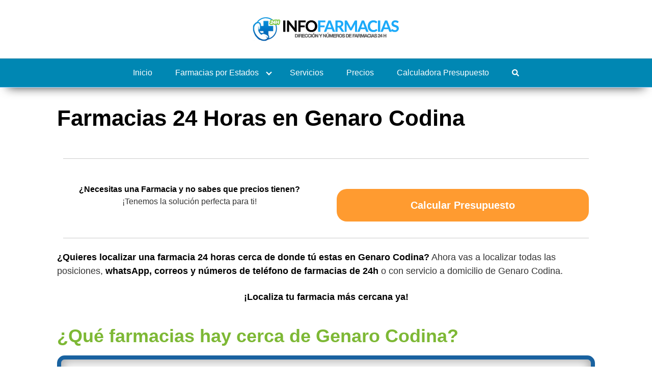

--- FILE ---
content_type: text/html; charset=UTF-8
request_url: https://infofarmacias.mx/zacatecas/farmacias-24-horas-en-genaro-codina/
body_size: 29889
content:
<!DOCTYPE html>
<html lang="es" prefix="og: https://ogp.me/ns#">
<head>
	<meta charset="UTF-8">
	<meta name="viewport" content="width=device-width, initial-scale=1">
	<link rel="profile" href="https://gmpg.org/xfn/11">
	
<!-- Optimización para motores de búsqueda de Rank Math - https://s.rankmath.com/home -->
<title>▷ Farmacias 24 Horas Genaro Codina 【Tlf y Horarios】2026 ✔️</title><link rel="stylesheet" href="https://infofarmacias.mx/wp-content/cache/min/1/6de8a509f34ce78258a8aadcf561aeb8.css" media="all" data-minify="1" />
<meta name="description" content="➤ Farmacias 24 horas en Genaro Codina ☎ TELÉFONOS 24 H📍 Encuentra tu farmacia más cercana fácilmente ⚡️ Números de Farmacias abiertas las 24h"/>
<meta name="robots" content="follow, index, max-snippet:-1, max-video-preview:-1, max-image-preview:large"/>
<link rel="canonical" href="https://infofarmacias.mx/zacatecas/farmacias-24-horas-en-genaro-codina/" />
<meta property="og:locale" content="es_ES" />
<meta property="og:type" content="article" />
<meta property="og:title" content="▷ Farmacias 24 Horas Genaro Codina 【Tlf y Horarios】2026 ✔️" />
<meta property="og:description" content="➤ Farmacias 24 horas en Genaro Codina ☎ TELÉFONOS 24 H📍 Encuentra tu farmacia más cercana fácilmente ⚡️ Números de Farmacias abiertas las 24h" />
<meta property="og:url" content="https://infofarmacias.mx/zacatecas/farmacias-24-horas-en-genaro-codina/" />
<meta property="og:site_name" content="InfoFarmacias.mx" />
<meta property="og:updated_time" content="2022-09-06T10:48:01+00:00" />
<meta property="og:image" content="https://infofarmacias.mx/wp-content/uploads/2021/09/farmacias-24-h-cerca.jpg" />
<meta property="og:image:secure_url" content="https://infofarmacias.mx/wp-content/uploads/2021/09/farmacias-24-h-cerca.jpg" />
<meta property="og:image:width" content="800" />
<meta property="og:image:height" content="475" />
<meta property="og:image:alt" content="Farmacias 24 Horas en Genaro Codina" />
<meta property="og:image:type" content="image/jpeg" />
<meta name="twitter:card" content="summary_large_image" />
<meta name="twitter:title" content="▷ Farmacias 24 Horas Genaro Codina 【Tlf y Horarios】2026 ✔️" />
<meta name="twitter:description" content="➤ Farmacias 24 horas en Genaro Codina ☎ TELÉFONOS 24 H📍 Encuentra tu farmacia más cercana fácilmente ⚡️ Números de Farmacias abiertas las 24h" />
<meta name="twitter:image" content="https://infofarmacias.mx/wp-content/uploads/2021/09/farmacias-24-h-cerca.jpg" />
<script type="application/ld+json" class="rank-math-schema">{"@context":"https://schema.org","@graph":[{"@type":["Person","Organization"],"@id":"https://infofarmacias.mx/#person","name":"Farmacia"},{"@type":"WebSite","@id":"https://infofarmacias.mx/#website","url":"https://infofarmacias.mx","name":"Farmacia","publisher":{"@id":"https://infofarmacias.mx/#person"},"inLanguage":"es"},{"@type":"ImageObject","@id":"https://infofarmacias.mx/wp-content/uploads/2021/09/farmacias-24-h-cerca.jpg","url":"https://infofarmacias.mx/wp-content/uploads/2021/09/farmacias-24-h-cerca.jpg","width":"800","height":"475","inLanguage":"es"},{"@type":"BreadcrumbList","@id":"https://infofarmacias.mx/zacatecas/farmacias-24-horas-en-genaro-codina/#breadcrumb","itemListElement":[{"@type":"ListItem","position":"1","item":{"@id":"https://infofarmacias.mx/","name":"Inicio"}},{"@type":"ListItem","position":"2","item":{"@id":"https://infofarmacias.mx/zacatecas/","name":"Zacatecas"}},{"@type":"ListItem","position":"3","item":{"@id":"https://infofarmacias.mx/zacatecas/farmacias-24-horas-en-genaro-codina/","name":"Genaro Codina"}}]},{"@type":"Person","@id":"https://infofarmacias.mx/author/","url":"https://infofarmacias.mx/author/","image":{"@type":"ImageObject","@id":"https://secure.gravatar.com/avatar/?s=96&amp;d=mm&amp;r=g","url":"https://secure.gravatar.com/avatar/?s=96&amp;d=mm&amp;r=g","inLanguage":"es"}},{"@type":"WebPage","@id":"https://infofarmacias.mx/zacatecas/farmacias-24-horas-en-genaro-codina/#webpage","url":"https://infofarmacias.mx/zacatecas/farmacias-24-horas-en-genaro-codina/","name":"\u25b7 Farmacias 24 Horas Genaro Codina \u3010Tlf y Horarios\u30112026 \u2714\ufe0f","datePublished":"2021-09-15T07:58:43+00:00","dateModified":"2022-09-06T10:48:01+00:00","author":{"@id":"https://infofarmacias.mx/author/"},"isPartOf":{"@id":"https://infofarmacias.mx/#website"},"primaryImageOfPage":{"@id":"https://infofarmacias.mx/wp-content/uploads/2021/09/farmacias-24-h-cerca.jpg"},"inLanguage":"es","breadcrumb":{"@id":"https://infofarmacias.mx/zacatecas/farmacias-24-horas-en-genaro-codina/#breadcrumb"}},{"@type":"Article","headline":"\u25b7 Farmacias 24 Horas Genaro Codina \u3010Tlf y Horarios\u30112026 \u2714\ufe0f","datePublished":"2021-09-15T07:58:43+00:00","dateModified":"2022-09-06T10:48:01+00:00","author":{"@id":"https://infofarmacias.mx/author/"},"publisher":{"@id":"https://infofarmacias.mx/#person"},"description":"\u27a4 Farmacias 24 horas en Genaro Codina \u260e TEL\u00c9FONOS 24 H\ud83d\udccd Encuentra tu farmacia m\u00e1s cercana f\u00e1cilmente \u26a1\ufe0f N\u00fameros de Farmacias abiertas las 24h","name":"\u25b7 Farmacias 24 Horas Genaro Codina \u3010Tlf y Horarios\u30112026 \u2714\ufe0f","@id":"https://infofarmacias.mx/zacatecas/farmacias-24-horas-en-genaro-codina/#richSnippet","isPartOf":{"@id":"https://infofarmacias.mx/zacatecas/farmacias-24-horas-en-genaro-codina/#webpage"},"image":{"@id":"https://infofarmacias.mx/wp-content/uploads/2021/09/farmacias-24-h-cerca.jpg"},"inLanguage":"es","mainEntityOfPage":{"@id":"https://infofarmacias.mx/zacatecas/farmacias-24-horas-en-genaro-codina/#webpage"}}]}</script>
<!-- /Plugin Rank Math WordPress SEO -->

<link href='https://fonts.gstatic.com' crossorigin rel='preconnect' />
<link rel="alternate" type="application/rss+xml" title="InfoFarmacias.mx &raquo; Feed" href="https://infofarmacias.mx/feed/" />
<link rel="alternate" type="application/rss+xml" title="InfoFarmacias.mx &raquo; Feed de los comentarios" href="https://infofarmacias.mx/comments/feed/" />
<link rel="alternate" type="application/rss+xml" title="InfoFarmacias.mx &raquo; Comentario Farmacias 24 Horas en Genaro Codina del feed" href="https://infofarmacias.mx/zacatecas/farmacias-24-horas-en-genaro-codina/feed/" />
<style>.wpcf7 .screen-reader-response{position:absolute;overflow:hidden;clip:rect(1px,1px,1px,1px);height:1px;width:1px;margin:0;padding:0;border:0}.wpcf7 form .wpcf7-response-output{margin:2em .5em 1em;padding:.2em 1em;border:2px solid #00a0d2}.wpcf7 form.init .wpcf7-response-output,.wpcf7 form.resetting .wpcf7-response-output,.wpcf7 form.submitting .wpcf7-response-output{display:none}.wpcf7 form.sent .wpcf7-response-output{border-color:#46b450}.wpcf7 form.failed .wpcf7-response-output,.wpcf7 form.aborted .wpcf7-response-output{border-color:#dc3232}.wpcf7 form.spam .wpcf7-response-output{border-color:#f56e28}.wpcf7 form.invalid .wpcf7-response-output,.wpcf7 form.unaccepted .wpcf7-response-output{border-color:#ffb900}.wpcf7-form-control-wrap{position:relative}.wpcf7-not-valid-tip{color:#dc3232;font-size:1em;font-weight:400;display:block}.use-floating-validation-tip .wpcf7-not-valid-tip{position:relative;top:-2ex;left:1em;z-index:100;border:1px solid #dc3232;background:#fff;padding:.2em .8em;width:24em}.wpcf7-list-item{display:inline-block;margin:0 0 0 1em}.wpcf7-list-item-label::before,.wpcf7-list-item-label::after{content:" "}.wpcf7 .ajax-loader{visibility:hidden;display:inline-block;background-color:#23282d;opacity:.75;width:24px;height:24px;border:none;border-radius:100%;padding:0;margin:0 24px;position:relative}.wpcf7 form.submitting .ajax-loader{visibility:visible}.wpcf7 .ajax-loader::before{content:'';position:absolute;background-color:#fbfbfc;top:4px;left:4px;width:6px;height:6px;border:none;border-radius:100%;transform-origin:8px 8px;animation-name:spin;animation-duration:1000ms;animation-timing-function:linear;animation-iteration-count:infinite}@media (prefers-reduced-motion:reduce){.wpcf7 .ajax-loader::before{animation-name:blink;animation-duration:2000ms}}@keyframes spin{from{transform:rotate(0deg)}to{transform:rotate(360deg)}}@keyframes blink{from{opacity:0}50%{opacity:1}to{opacity:0}}.wpcf7 input[type="file"]{cursor:pointer}.wpcf7 input[type="file"]:disabled{cursor:default}.wpcf7 .wpcf7-submit:disabled{cursor:not-allowed}.wpcf7 input[type="url"],.wpcf7 input[type="email"],.wpcf7 input[type="tel"]{direction:ltr}#toc_container li,#toc_container ul{margin:0;padding:0}#toc_container.no_bullets li,#toc_container.no_bullets ul,#toc_container.no_bullets ul li,.toc_widget_list.no_bullets,.toc_widget_list.no_bullets li{background:0 0;list-style-type:none;list-style:none}#toc_container.have_bullets li{padding-left:12px}#toc_container ul ul{margin-left:1.5em}#toc_container{background:#f9f9f9;border:1px solid #aaa;padding:10px;margin-bottom:1em;width:auto;display:table;font-size:95%}#toc_container.toc_light_blue{background:#edf6ff}#toc_container.toc_white{background:#fff}#toc_container.toc_black{background:#000}#toc_container.toc_transparent{background:none transparent}#toc_container p.toc_title{text-align:center;font-weight:700;margin:0;padding:0}#toc_container.toc_black p.toc_title{color:#aaa}#toc_container span.toc_toggle{font-weight:400;font-size:90%}#toc_container p.toc_title+ul.toc_list{margin-top:1em}.toc_wrap_left{float:left;margin-right:10px}.toc_wrap_right{float:right;margin-left:10px}#toc_container a{text-decoration:none;text-shadow:none}#toc_container a:hover{text-decoration:underline}.toc_sitemap_posts_letter{font-size:1.5em;font-style:italic}html{box-sizing:border-box}*,*:before,*:after{box-sizing:inherit}*{margin:0;padding:0;outline:0;-webkit-overflow-scrolling:touch}audio,canvas,iframe,img,svg,video{vertical-align:middle;max-width:100%}img,video{height:auto}table{border-collapse:collapse;border-spacing:0}a,button:focus,.btn:focus{outline:0}p img{margin-bottom:1rem}textarea{resize:vertical}[role="button"]{cursor:pointer}[tabindex="-1"]:focus{outline:none}pre{overflow:hidden}dt{font-weight:700;text-decoration:underline}dd{margin:0;padding:0 0 .5em 0}b,strong{font-weight:700;color:#000}i,em{font-style:italic}figure{margin-bottom:1rem}fieldset{padding:1rem}@font-face{font-family:'Lato';font-style:normal;font-weight:300;font-display:swap;src:url(../../../../wp-content/themes/orbital/assets/fonts/lato/lato-v13-latin-300.eot);src:local("Lato Light"),local("Lato-Light"),url("../../../../wp-content/themes/orbital/assets/fonts/lato/lato-v13-latin-300.eot?#iefix") format("embedded-opentype"),url(../../../../wp-content/themes/orbital/assets/fonts/lato/lato-v13-latin-300.woff2) format("woff2"),url(../../../../wp-content/themes/orbital/assets/fonts/lato/lato-v13-latin-300.woff) format("woff"),url(../../../../wp-content/themes/orbital/assets/fonts/lato/lato-v13-latin-300.ttf) format("truetype"),url("../../../../wp-content/themes/orbital/assets/fonts/lato/lato-v13-latin-300.svg#Lato") format("svg")}@font-face{font-family:'Lato';font-style:normal;font-weight:400;font-display:swap;src:url(../../../../wp-content/themes/orbital/assets/fonts/lato/lato-v13-latin-regular.eot);src:local("Lato Regular"),local("Lato-Regular"),url("../../../../wp-content/themes/orbital/assets/fonts/lato/lato-v13-latin-regular.eot?#iefix") format("embedded-opentype"),url(../../../../wp-content/themes/orbital/assets/fonts/lato/lato-v13-latin-regular.woff2) format("woff2"),url(../../../../wp-content/themes/orbital/assets/fonts/lato/lato-v13-latin-regular.woff) format("woff"),url(../../../../wp-content/themes/orbital/assets/fonts/lato/lato-v13-latin-regular.ttf) format("truetype"),url("../../../../wp-content/themes/orbital/assets/fonts/lato/lato-v13-latin-regular.svg#Lato") format("svg")}@font-face{font-family:'Lato';font-style:normal;font-weight:700;font-display:swap;src:url(../../../../wp-content/themes/orbital/assets/fonts/lato/lato-v13-latin-700.eot);src:local("Lato Bold"),local("Lato-Bold"),url("../../../../wp-content/themes/orbital/assets/fonts/lato/lato-v13-latin-700.eot?#iefix") format("embedded-opentype"),url(../../../../wp-content/themes/orbital/assets/fonts/lato/lato-v13-latin-700.woff2) format("woff2"),url(../../../../wp-content/themes/orbital/assets/fonts/lato/lato-v13-latin-700.woff) format("woff"),url(../../../../wp-content/themes/orbital/assets/fonts/lato/lato-v13-latin-700.ttf) format("truetype"),url("../../../../wp-content/themes/orbital/assets/fonts/lato/lato-v13-latin-700.svg#Lato") format("svg")}@font-face{font-family:'Montserrat';font-style:normal;font-weight:400;font-display:swap;src:url(../../../../wp-content/themes/orbital/assets/fonts/montserrat/montserrat-v10-latin-regular.eot);src:local("Montserrat Regular"),local("Montserrat-Regular"),url("../../../../wp-content/themes/orbital/assets/fonts/montserrat/montserrat-v10-latin-regular.eot?#iefix") format("embedded-opentype"),url(../../../../wp-content/themes/orbital/assets/fonts/montserrat/montserrat-v10-latin-regular.woff2) format("woff2"),url(../../../../wp-content/themes/orbital/assets/fonts/montserrat/montserrat-v10-latin-regular.woff) format("woff"),url(../../../../wp-content/themes/orbital/assets/fonts/montserrat/montserrat-v10-latin-regular.ttf) format("truetype"),url("../../../../wp-content/themes/orbital/assets/fonts/montserrat/montserrat-v10-latin-regular.svg#Montserrat") format("svg")}@font-face{font-family:'Montserrat';font-style:normal;font-weight:700;font-display:swap;src:url(../../../../wp-content/themes/orbital/assets/fonts/montserrat/montserrat-v10-latin-700.eot);src:local("Montserrat Bold"),local("Montserrat-Bold"),url("../../../../wp-content/themes/orbital/assets/fonts/montserrat/montserrat-v10-latin-700.eot?#iefix") format("embedded-opentype"),url(../../../../wp-content/themes/orbital/assets/fonts/montserrat/montserrat-v10-latin-700.woff2) format("woff2"),url(../../../../wp-content/themes/orbital/assets/fonts/montserrat/montserrat-v10-latin-700.woff) format("woff"),url(../../../../wp-content/themes/orbital/assets/fonts/montserrat/montserrat-v10-latin-700.ttf) format("truetype"),url("../../../../wp-content/themes/orbital/assets/fonts/montserrat/montserrat-v10-latin-700.svg#Montserrat") format("svg")}html{font-size:16px;-ms-overflow-style:scrollbar;-webkit-tap-highlight-color:transparent}body{font-family:-apple-system,BlinkMacSystemFont,"Segoe UI",Roboto,"Helvetica Neue",Arial,sans-serif,"Apple Color Emoji","Segoe UI Emoji","Segoe UI Symbol";font-size:1rem;color:#333;line-height:1.5;word-wrap:break-word;overflow-x:hidden;background-color:#fff}input,button,select,textarea{font-family:inherit;font-size:inherit;line-height:inherit}hr{margin:2em 0;height:1px;border:0;border-top:1px solid #ccc}figure{display:inline-block}figure img{margin-bottom:.5rem;line-height:1}figure figcaption{font-size:.9rem;color:#818a91}.flex{box-sizing:border-box;display:flex;flex:0 1 auto;flex-direction:row;flex-wrap:wrap}.flex .right{margin-left:auto}.flex .left{margin-right:auto}.flex-fluid{margin-right:-1rem;margin-left:-1rem}a{color:#0275d8;text-decoration:none}a:hover{color:#0275d8}h1,h2,h3,h4,h5,h6{font-family:-apple-system,BlinkMacSystemFont,"Segoe UI",Roboto,"Helvetica Neue",Arial,sans-serif,"Apple Color Emoji","Segoe UI Emoji","Segoe UI Symbol";font-weight:700;line-height:1.25;color:#111;text-rendering:optimizeLegibility;margin-bottom:1rem;margin-top:2.5rem}h1 a,h2 a,h3 a,h4 a,h5 a,h6 a{color:inherit}h1 a:hover,h2 a:hover,h3 a:hover,h4 a:hover,h5 a:hover,h6 a:hover{text-decoration:none}h1 small,h2 small,h3 small,h4 small,h5 small,h6 small{font-weight:400;line-height:1;font-weight:400;line-height:1.35;letter-spacing:-.02em;font-size:75%}.title{font-family:-apple-system,BlinkMacSystemFont,"Segoe UI",Roboto,"Helvetica Neue",Arial,sans-serif,"Apple Color Emoji","Segoe UI Emoji","Segoe UI Symbol"}.lead{font-size:1.25rem}h1{font-size:3rem}h2{font-size:2.25rem}h3{font-size:1.75rem;margin-bottom:.25rem}h4{font-size:1.25rem}h5{font-size:1.15rem}h6{font-size:1rem}h1.has-background,h2.has-background,h3.has-background,h4.has-background,h5.has-background,h6.has-background{padding:20px 30px}p,blockquote,hr,pre,ol,ul,dl,table,fieldset,figure,address,form{margin-bottom:1.5rem;font-size:1.125rem}ol,ul{padding-left:2rem}ol li,ul li{margin-bottom:1rem}mark,code,samp,kbd{position:relative;top:-1px;padding:4px 4px 2px 4px;display:inline-block;line-height:1;color:rgba(49,52,57,.85)}time,cite,small,figcaption{font-size:.85rem}abbr[title],dfn[title]{border-bottom:1px dotted rgba(0,0,0,.5);cursor:help}blockquote,.blockquote{padding:1rem;border:1px solid #eee;border-left:4px solid rgba(0,0,0,.1);background-color:#fdfdfd;color:rgba(51,51,51,.65)}blockquote p,.blockquote p{margin-bottom:.5rem}mark{background-color:yellow}address{margin-bottom:1rem;font-style:normal;line-height:inherit}code{background:#e0e1e1}.container{max-width:100%;width:48rem;margin:0 auto;padding:0 1rem}.container-fluid{padding:1rem;max-width:100%;width:100%}.entry-footer{margin:1rem auto}.site-thumbnail{margin-bottom:1.5rem}.site-header{min-height:56px;padding:0;color:#000;font-family:-apple-system,BlinkMacSystemFont,"Segoe UI",Roboto,"Helvetica Neue",Arial,sans-serif,"Apple Color Emoji","Segoe UI Emoji","Segoe UI Symbol";font-size:1rem;background-color:#fff;border-bottom:1px solid #dbdbdb;display:flex;align-items:center}.site-header .container,.site-header .container-fluid{display:flex;align-items:center;padding:0 1rem}.site-header a{color:#000;display:block;text-decoration:none;line-height:1}.site-logo{margin-right:1rem;font-size:1.25rem;padding:.5rem 0}.site-logo p{margin:0}.site-logo img{max-width:150px}.site-logo,.site-navbar,.site-trigger{display:inline-block}.site-navbar-left{margin-left:1rem}.site-navbar-right,.site-trigger{margin-left:auto!important}.site-nav-trigger{position:relative;display:block;width:24px;height:28px;overflow:hidden;white-space:nowrap;color:transparent;z-index:3}.site-nav-trigger span{position:absolute;top:50%;right:0;transition:background 0.3s 0.3s;display:inline-block;height:3px;width:24px;background:#000}.site-nav-trigger span:before,.site-nav-trigger span:after{content:'';height:3px;width:24px;background:#000;position:absolute;backface-visibility:hidden;right:0;transition:transform 0.3s 0.3s}.site-nav-trigger span:before{top:-6px}.site-nav-trigger span:after{top:6px}.navbar-fixed-top{position:fixed;top:0;width:100%}.site-navbar{display:none}.site-navbar ul{list-style-type:none;margin:0;padding:0}.site-navbar ul li{padding-bottom:0;display:inline-block;margin-bottom:0}.site-navbar ul li a{display:block;padding:1.25rem;font-size:1rem}.site-navbar .menu-item-has-children{position:relative}.site-navbar .menu-item-has-children li:last-child{border-bottom:none}.site-navbar .menu-item-has-children a{padding-right:2.25rem}@media (max-width:1040px){.site-navbar .menu-item-has-children:before{content:"";display:inline-block;padding:24px;width:2.25rem;position:absolute;right:0}}.site-navbar .menu-item-has-children:after{content:"";border:solid #000;border-width:0 2px 2px 0;display:inline-block;padding:3px;position:absolute;right:.75rem;top:27px;transform:translateY(-48%) rotate(45deg)}@media (min-width:1040px){.site-navbar .sub-menu{background:#fff;border:1px solid #bbb;padding:0;position:absolute;top:100%;left:.5em;display:none;z-index:1000}.site-navbar .sub-menu ul{left:100%;right:auto;top:0}.site-navbar .sub-menu li{display:inline-block;width:14rem}.site-navbar .sub-menu li:hover{background-color:lightgrey}.site-navbar .sub-menu li a{width:100%;color:#000}.site-navbar .menu-item-has-children:hover>.sub-menu{display:block}.site-navbar.site-navbar-right .sub-menu{right:.5rem;left:auto}.site-navbar.site-navbar-right .sub-menu ul{right:100%}}.site-navbar-open.site-navbar::after{width:0;height:0;opacity:0;-webkit-transition:opacity 0.5s,width 0.1s 0.5s,height 0.1s 0.5s;transition:opacity 0.5s,width 0.1s 0.5s,height 0.1s 0.5s}.site-navbar-open.site-navbar{-webkit-transform:translate3d(0,0,0);transform:translate3d(0,0,0)}.site-overlay{display:none}@media (min-width:1040px){.site-header{margin-bottom:0rem}.center-navbar .site-navbar{margin:0 auto}.site-navbar{display:block}.site-navbar ul li a{display:inline-block}.site-trigger{display:none}}@media (max-width:1040px){body.active{width:100%}.site-navbar{position:fixed;display:flex;bottom:9rem;right:1rem;width:200px;transform:translateX(300px);transition:300ms ease all;z-index:100000000;opacity:1;max-height:400px;overflow-y:scroll;border-radius:10px}.site-navbar ul{width:100%;bottom:0;background:#fff}.site-navbar ul.sub-menu{display:none;background:#e7e7e7}.site-navbar ul li{width:100%;border-bottom:1px solid #eee}.site-navbar ul li a{color:#000;background:transparent}.site-navbar>ul>li>a{font-weight:700;cursor:default;padding:.75rem;background:#fff}.site-navbar.active{transform:translateX(0)}.site-overlay.active{opacity:.75;position:fixed;height:100%;width:100%;top:0;background:#000;display:block;z-index:10}}@media (max-width:1040px){.site-header.with-header{min-height:0;border:none}.site-header.with-header .site-logo{width:100%;text-align:center}.site-header.with-header .site-trigger{margin:0 auto;position:fixed;display:block;bottom:4rem;right:1.5rem;z-index:1000000000;width:64px;height:64px;border:0;border-radius:50%;opacity:1;padding:1rem;box-shadow:0 5px 10px 0 rgba(0,0,0,.5);background-color:#fff;transition:300ms ease all;display:block}.site-header.with-header .site-trigger a{color:#000}.site-header.with-header .site-trigger .site-nav-trigger{margin:0 auto}.site-header.with-header .site-trigger span{background-color:#252525;height:5px}.site-header.with-header .site-trigger span:before,.site-header.with-header .site-trigger span:after{background-color:#252525;height:5px}.site-header.with-header .site-trigger span:before{top:-8px}.site-header.with-header .site-trigger span:after{top:8px}}.jumbotron{padding:3rem 0;width:100%;background:#025aa5;background-position:center;background-size:cover}.jumbotron .title{position:relative;font-size:2.75rem;margin:0;color:#fff}.jumbotron .subtitle{font-size:1.25rem;font-weight:300;margin-bottom:0;margin-top:1rem;color:#fff;line-height:1.5}.jumbotron .container{position:relative}.jumbotron .btn{margin-top:3rem}@media (min-width:48rem){.jumbotron .subtitle{font-size:1.3rem}}.default-header{width:100%;padding:2rem 0;padding-bottom:0}.default-header .title{position:relative;font-weight:700;color:#000;font-size:2.75rem;margin-top:0;margin-bottom:0}.default-header .subtitle{font-size:1.25rem;font-weight:400;margin-bottom:0;margin-top:1rem;color:rgba(0,0,0,.75);line-height:1.5}.default-header .container{position:relative}.default-header .btn{margin-top:3rem}.default-header .category{margin:0;text-transform:uppercase;font-size:14px}@media (min-width:48rem){.default-header .subtitle{font-size:1.3rem}}.site-footer{padding:2rem 0;border-top:1px solid #eee}.site-footer{padding:1rem;border-top:1px solid #dbdbdb;letter-spacing:1px;background-color:#fff}.site-footer .widget-area-footer{justify-content:space-between;display:flex;margin:0 -1rem}@media (max-width:48rem){.site-footer .widget-area-footer{flex-wrap:wrap}}.site-footer .widget-area{color:#000;font-size:14px;padding:0}.site-footer .widget-area .widget-title{font-size:16px;font-weight:700;text-transform:uppercase;letter-spacing:1px;margin-bottom:1rem}.site-footer .widget-area .widget{padding:1.25rem;width:100%}.site-footer .widget-area ul li{line-height:1}.site-footer .widget-area ul li a{font-size:14px;color:#000}.site-footer .widget-area p{font-size:14px}.site-footer .widget-area a{color:#000}.site-footer .credits{padding:1rem 0;display:block}.site-footer .credits a{color:#000}.site-footer .credits p{font-size:1rem}.entry-item{padding:1rem;width:100%;flex-basis:100%;max-width:100%}.entry-item .entry-title{margin-top:0;margin-bottom:.25rem;font-size:1.25rem;color:#000;font-weight:700}.entry-item .entry-title a{text-decoration:none;display:block}.entry-item p{margin-bottom:0;font-size:1rem}.entry-item img{width:100%}.entry-item .entry-header{margin:0;clear:both}.entry-item .entry-date{float:left}.entry-item .entry-date p{font-size:14px;color:gray}.entry-item .entry-category{float:right}.entry-item .entry-category a{color:#000;text-decoration:none}.entry-item .entry-author p{font-size:14px;color:#666;text-transform:uppercase}.entry-item .entry-read-more{display:block;margin-top:10px}@media (min-width:25.875rem){.entry-item{flex-basis:50%;max-width:50%}.column-list{flex-basis:100%;max-width:100%}}@media (min-width:48rem){.column-half{flex-basis:50%;max-width:50%}.column-quarter{flex-basis:25%;max-width:25%}.column-third{flex-basis:33.33333333%;max-width:33.33333333%}.columns-1 .entry-item{flex-basis:100%;max-width:100%}.columns-2 .entry-item{flex-basis:50%;max-width:50%}.columns-3 .entry-item{flex-basis:33.33333333%;max-width:33.33333333%}.columns-4 .entry-item{flex-basis:25%;max-width:25%}.columns-5 .entry-item{flex-basis:20%;max-width:20%}.columns-6 .entry-item{flex-basis:16.6666666666%;max-width:16.6666666666%}.columns-7 .entry-item{flex-basis:14.28%;max-width:14.28%}}.entry-related .entry-title{margin-top:.5rem;color:#000;font-weight:400;line-height:1.1}.entry-wrapper{padding:1rem;border:1px solid #eee}.custom-link .btn{border-color:#9c7e31 #90742d #786025!important;border-radius:3px;background:#f0c14b;background:linear-gradient(to bottom,#f7dfa5,#f0c14b) repeat scroll 0 0 transparent;color:#111;margin-top:1rem;border:1px solid #000;font-size:.8rem;font-weight:700;padding:.5rem}.custom-link .btn:hover{background:#eeb933;background:linear-gradient(to bottom,#f5d78e,#eeb933) repeat scroll 0 0 transparent;color:#111!important}.featured-item{flex-basis:100%;max-width:100%;position:relative}.featured-item .featured-wrapper{position:relative;min-height:360px}@media (max-width:48rem){.featured-item .featured-wrapper{max-height:200px;min-height:200px;overflow:hidden}}.featured-item a{display:block}.featured-item a:after{content:"";background:linear-gradient(to bottom,transparent 0%,rgba(0,0,0,.9) 100%);width:100%;height:100%;position:absolute;top:0;left:0;transition:all 0.3s linear}.featured-item a:hover:after{background:linear-gradient(to bottom,rgba(0,136,204,0) 0%,rgba(0,136,204,.6) 100%);transition:all 0.3s linear}.featured-item img{border:none;width:100%;height:100%;position:absolute;object-fit:cover;object-position:50% 50%}.featured-item .entry-title{position:absolute;bottom:0;padding:1rem;margin:0;color:#fff;z-index:10;width:100%;font-size:2rem}@media (min-width:48rem){.featured-item{flex-basis:33.33333333%;max-width:33.33333333%}.featured-item:first-child{padding-left:1rem}.featured-item:nth-child(3n+1){padding-left:1rem}.featured-item:nth-child(3n){padding-right:1rem}}@media (min-width:48rem){.home .featured-item{margin-top:2rem}}.entry-related .entry-related-item a{display:block}table{border-collapse:collapse;border-spacing:0;max-width:100%;width:100%;empty-cells:show;font-size:15px;line-height:24px}table caption{text-align:left;font-size:14px;font-weight:500;color:#676b72}th{text-align:left;font-weight:700;vertical-align:bottom}td{vertical-align:middle}th,td{padding:.5rem;border-bottom:1px solid rgba(0,0,0,.05)}th:first-child,td:first-child{padding-left:0}th:last-child,td:last-child{padding-right:0}@media screen and (max-width:48rem){table{overflow-x:auto;display:block}}.list ul{list-style-type:none;padding:.25rem;margin:0}.list ul li{margin-bottom:-1px;padding:.5rem}.list ul a{color:#222}.list ul a.active{font-weight:700}.blockquote-primary{border-left-color:#0275d8}.blockquote-secondary{border-left-color:#ff4081}.blockquote-info{border-left-color:#5bc0de}.blockquote-success{border-left-color:#5cb85c}.blockquote-warning{border-left-color:#f0ad4e}.blockquote-danger{border-left-color:#d9534f}.pagination{display:block;padding-left:0;margin-top:1rem;margin-bottom:1rem;border-radius:.25rem;text-align:center}.pagination:after,.pagination:before{content:" ";display:table}.pagination:after{clear:both}.pagination ul,.pagination ul li{display:inline}.pagination li:first-child span{margin-left:0;border-top-left-radius:0;border-bottom-left-radius:0}.pagination li:first-child a,.pagination li:first-child span{border-top-right-radius:0;border-bottom-right-radius:0}.pagination a,.pagination span{position:relative;float:left;padding:.5rem .75rem;line-height:1.5;color:#333;text-decoration:none;background-color:#fff;border:1px solid #ddd;margin-right:5px;font-size:12px;text-transform:uppercase}.pagination a:focus,.pagination a:hover{background-color:#eceeef;border-color:#ddd}.pagination .current,.pagination .current:focus,.pagination .current:hover{z-index:2;cursor:default;background-color:#eceeef}.pagination .next,.pagination .prev{margin-top:0}.alert{padding:.75rem 1.25rem;margin-bottom:1rem;border:1px solid transparent;border-radius:.25rem}.alert p{margin-bottom:0}.alert strong{color:inherit}.alert-heading{color:inherit}.alert-link{font-weight:700}.alert-dismissible .close{position:relative;top:-.75rem;right:-1.25rem;padding:.75rem 1.25rem;color:inherit}.alert-success{background-color:#dff0d8;border-color:#d0e9c6;color:#3c763d}.alert-success hr{border-top-color:#c1e2b3}.alert-success .alert-link{color:#2b542c}.alert-info{background-color:#d9edf7;border-color:#bcdff1;color:#31708f}.alert-info hr{border-top-color:#a6d5ec}.alert-info .alert-link{color:#245269}.alert-warning{background-color:#fcf8e3;border-color:#faf2cc;color:#8a6d3b}.alert-warning hr{border-top-color:#f7ecb5}.alert-warning .alert-link{color:#66512c}.alert-danger{background-color:#f2dede;border-color:#ebcccc;color:#a94442}.alert-danger hr{border-top-color:#e4b9b9}.alert-danger .alert-link{color:#843534}.badge{display:inline-block;padding:.25em .4em;font-size:.85rem;line-height:1;color:#fff;text-align:center;white-space:nowrap;vertical-align:baseline;border-radius:.25rem}.badge:empty{display:none}.btn .badge{position:relative;top:-1px}a.badge:focus,a.badge:hover{color:#fff;text-decoration:none;cursor:pointer}.badge-pill{padding-right:.6em;padding-left:.6em;border-radius:10rem}.badge-default{background-color:#636c72}.badge-default[href]:focus,.badge-default[href]:hover{background-color:#4b5257}.badge-primary{background-color:#0275d8}.badge-primary[href]:focus,.badge-primary[href]:hover{background-color:#025aa5}.badge-success{background-color:#5cb85c}.badge-success[href]:focus,.badge-success[href]:hover{background-color:#449d44}.badge-info{background-color:#5bc0de}.badge-info[href]:focus,.badge-info[href]:hover{background-color:#31b0d5}.badge-warning{background-color:#f0ad4e}.badge-warning[href]:focus,.badge-warning[href]:hover{background-color:#ec971f}.badge-danger{background-color:#d9534f}.badge-danger[href]:focus,.badge-danger[href]:hover{background-color:#c9302c}.breadcrumbs{padding-bottom:.75rem;list-style:none;border-radius:.25rem}.breadcrumbs:after{display:block;content:"";clear:both}.breadcrumbs .item{float:left}.breadcrumbs .item+.item::before{display:inline-block;padding-right:.5rem;padding-left:.5rem;color:#636c72;content:"/"}.breadcrumbs .item+.item:hover::before{text-decoration:underline}.breadcrumbs .item.active{color:#636c72}.masonry,.gallery-masonry.gallery{padding:0;column-gap:.5em;margin-left:-.5em;margin-right:-.5em;display:block}.masonry:after,.masonry:before,.gallery-masonry.gallery:after,.gallery-masonry.gallery:before{content:" ";display:table}.masonry:after,.gallery-masonry.gallery:after{clear:both}.masonry .item,.masonry .gallery-item,.gallery-masonry.gallery .item,.gallery-masonry.gallery .gallery-item{box-sizing:border-box;display:inline-block;background:#fff;margin:0 0 .5em;width:100%;min-height:84px;max-width:100%}.masonry .item img,.masonry .gallery-item img,.gallery-masonry.gallery .item img,.gallery-masonry.gallery .gallery-item img{width:100%;margin-bottom:0}.masonry .item .gallery-icon,.masonry .gallery-item .gallery-icon,.gallery-masonry.gallery .item .gallery-icon,.gallery-masonry.gallery .gallery-item .gallery-icon{margin-bottom:.5rem}@media only screen and (min-width:25.875rem){.masonry,.gallery-masonry.gallery{column-count:2}}@media only screen and (min-width:48rem){.masonry,.gallery-masonry.gallery{column-count:3}}.masonry .card,.gallery-masonry.gallery .card{margin-bottom:0}@media (min-width:48rem){.gallery-masonry.gallery.gallery-columns-2{column-count:2}.gallery-masonry.gallery.gallery-columns-3{column-count:3}.gallery-masonry.gallery.gallery-columns-4{column-count:4}.gallery-masonry.gallery.gallery-columns-5{column-count:5}.gallery-masonry.gallery.gallery-columns-6{column-count:6}.gallery-masonry.gallery.gallery-columns-7{column-count:7}.gallery-masonry.gallery.gallery-columns-8{column-count:8}.gallery-masonry.gallery.gallery-columns-9{column-count:9}}.btn,.button{padding:.75rem 1.25rem;font-size:1rem;margin:.5rem 0;display:inline-block;text-align:center;cursor:pointer;color:#333;background-color:#eee;user-select:none;border-radius:4px;max-width:100%;margin-right:1rem;border:0;box-shadow:0 1px 1px 0 rgba(0,0,0,.14),0 2px 1px -1px rgba(0,0,0,.2),0 1px 3px 0 rgba(0,0,0,.12)}@media (max-width:48rem){.btn,.button{width:100%;margin:.5rem 0}}.btn:focus,.btn:hover,.button:focus,.button:hover{text-decoration:none;color:#333;background-color:#ccc}.btn:disabled,.btn.disabled,.button:disabled,.button.disabled{cursor:not-allowed;opacity:.65}.btn-primary{color:#fff;background-color:#0275d8}.btn-primary:hover,.btn-primary:focus,.btn-primary:active,.btn-primary.active,.btn-primary:active:hover,.btn-primary:active:focus{background-color:#0267bf;border-color:#0267bf;color:#fff}.btn-outline-primary{color:#0275d8;background-color:transparent;border:1px solid #0275d8}.btn-outline-primary:hover,.btn-outline-primary:focus,.btn-outline-primary:active,.btn-outline-primary.active,.btn-outline-primary:active:hover,.btn-outline-primary:active:focus{color:#fff;background-color:#0275d8}.btn-secondary{color:#fff;background-color:#ff4081}.btn-secondary:hover,.btn-secondary:focus,.btn-secondary:active,.btn-secondary.active,.btn-secondary:active:hover,.btn-secondary:active:focus{background-color:#ff2770;border-color:#ff2770;color:#fff}.btn-outline-secondary{color:#ff4081;background-color:transparent;border:1px solid #ff4081}.btn-outline-secondary:hover,.btn-outline-secondary:focus,.btn-outline-secondary:active,.btn-outline-secondary.active,.btn-outline-secondary:active:hover,.btn-outline-secondary:active:focus{color:#fff;background-color:#ff4081}.btn-success{color:#fff;background-color:#5cb85c}.btn-success:hover,.btn-success:focus,.btn-success:active,.btn-success.active,.btn-success:active:hover,.btn-success:active:focus{background-color:#4cae4c;border-color:#4cae4c;color:#fff}.btn-outline-success{color:#5cb85c;background-color:transparent;border:1px solid #5cb85c}.btn-outline-success:hover,.btn-outline-success:focus,.btn-outline-success:active,.btn-outline-success.active,.btn-outline-success:active:hover,.btn-outline-success:active:focus{color:#fff;background-color:#5cb85c}.btn-info{color:#fff;background-color:#5bc0de}.btn-info:hover,.btn-info:focus,.btn-info:active,.btn-info.active,.btn-info:active:hover,.btn-info:active:focus{background-color:#46b8da;border-color:#46b8da;color:#fff}.btn-outline-info{color:#5bc0de;background-color:transparent;border:1px solid #5bc0de}.btn-outline-info:hover,.btn-outline-info:focus,.btn-outline-info:active,.btn-outline-info.active,.btn-outline-info:active:hover,.btn-outline-info:active:focus{color:#fff;background-color:#5bc0de}.btn-warning{color:#fff;background-color:#f0ad4e}.btn-warning:hover,.btn-warning:focus,.btn-warning:active,.btn-warning.active,.btn-warning:active:hover,.btn-warning:active:focus{background-color:#eea236;border-color:#eea236;color:#fff}.btn-outline-warning{color:#f0ad4e;background-color:transparent;border:1px solid #f0ad4e}.btn-outline-warning:hover,.btn-outline-warning:focus,.btn-outline-warning:active,.btn-outline-warning.active,.btn-outline-warning:active:hover,.btn-outline-warning:active:focus{color:#fff;background-color:#f0ad4e}.btn-danger{color:#fff;background-color:#d9534f}.btn-danger:hover,.btn-danger:focus,.btn-danger:active,.btn-danger.active,.btn-danger:active:hover,.btn-danger:active:focus{background-color:#d43f3a;border-color:#d43f3a;color:#fff}.btn-outline-danger{color:#d9534f;background-color:transparent;border:1px solid #d9534f}.btn-outline-danger:hover,.btn-outline-danger:focus,.btn-outline-danger:active,.btn-outline-danger.active,.btn-outline-danger:active:hover,.btn-outline-danger:active:focus{color:#fff;background-color:#d9534f}.btn-lg{padding:1rem 2rem;font-size:1.5rem}.btn-md{padding:.75rem 1.5rem;font-size:1rem}.btn-sm{padding:.25rem .5rem;font-size:.875rem}.btn-block{display:block;width:100%;max-width:48rem;margin:0 auto}.btn-block+.btn-block{margin-top:.5rem}.search-form{display:flex}.btn-search-form{margin:0;height:100%;padding:.5rem .25rem}form{max-width:100%;margin:0 auto;position:relative}label{display:inline-block;font-size:1rem;font-weight:700}input:not([type="submit"]):not([type="radio"]):not([type="checkbox"]):not([type="file"]),textarea,select{display:inline-block;width:100%;padding:.75rem;border:1px solid #ccc;box-shadow:inset 0 1px 3px #eee;border-radius:2px;background-color:#fff}input:not([type="submit"]):not([type="radio"]):not([type="checkbox"]):not([type="file"]):focus,textarea:focus,select:focus{border-color:#66afe9;outline:none}input:not([type="submit"]):not([type="radio"]):not([type="checkbox"]):focus:valid{border-color:green}input:not([type="submit"]):not([type="radio"]):not([type="checkbox"]):focus:invalid{border-color:red}[readonly],input:not([type="submit"]):disabled,textarea:disabled,select:disabled{background-color:#eaeded;opacity:1;cursor:not-allowed}input[type="file"]{display:block}textarea{height:200px}.form-group{margin-bottom:1rem}input[type="checkbox"]{height:1rem;width:1rem;position:relative;top:3px}input[type="checkbox"]+label{font-size:1rem;margin-left:.25rem}.ajax-loader{position:absolute;bottom:0;right:-25px}.entry-social{display:flex;flex-wrap:wrap;margin-bottom:1rem}.social{background-color:#757575;color:#fff;font-size:1.25rem;padding:.5rem;text-align:center;text-decoration:none;transition:background-color .5s;width:64px;margin-right:4px}.social:hover{background-color:#424242}.social.social:hover,.social.social:focus{color:#fff}.social-round .social{border-radius:50%;max-width:48px;height:48px;margin-right:.25rem}.social-rounded .social{border-radius:15%;margin-right:.25rem}.social:last-child{margin-right:0}.social.social-icon{color:#757575}.social.social-icon,.social.social-icon:hover{background-color:transparent}.social.social-icon:hover{color:#424242}@font-face{font-family:'FontAwesome';src:url(../../../../wp-content/themes/orbital/assets/fonts/fontawesome-webfont.eot);src:url("../../../../wp-content/themes/orbital/assets/fonts/fontawesome-webfont.eot?#iefix") format("embedded-opentype"),url(../../../../wp-content/themes/orbital/assets/fonts/fontawesome-webfont.woff) format("woff"),url(../../../../wp-content/themes/orbital/assets/fonts/fontawesome-webfont.ttf) format("truetype"),url(../../../../wp-content/themes/orbital/assets/fonts/fontawesome-webfont.svg) format("svg");font-weight:400;font-style:normal;font-display:swap}.social:before{display:inline-block;font-family:"FontAwesome";vertical-align:middle;-webkit-font-smoothing:antialiased;-moz-osx-font-smoothing:grayscale}.social-facebook:before{content:"\f09a"}.social-twitter:before{content:"\f099"}.social-telegram:before{content:"\f2c6"}.social-google:before{content:"\f0d5"}.social-email:before{content:"\f003"}.social-pinterest:before{content:"\f0d2"}.social-tumblr:before{content:"\f173"}.social-linkedin:before{content:"\f0e1"}.social-github:before{content:"\f09b"}.social-vk:before{content:"\f189"}.social-instagram:before{content:"\f16d"}.social-amazon:before{content:"\f270"}.social-skype:before{content:"\f17e"}.social-youtube:before{content:"\f167"}.social-vimeo:before{content:"\f27d"}.social-apple:before{content:"\f179"}.social-behance:before{content:"\f1b4"}.social-dribble:before{content:"\f17d"}.social-android:before{content:"\f17b"}.social-whatsapp:before{content:"\f232"}.social-reddit:before{content:"\f1a1"}.social-link:before{content:"\f0c1"}.social-slack:before{content:"\f198"}.social-sticky{top:0;margin-bottom:0;position:fixed;z-index:2000;width:100%}.social-sticky .social{transition:padding .1s ease-out;margin:0;width:100%;flex:1}.social-sticky.social-left,.social-sticky.social-right{flex-direction:column;top:50%;transform:translateY(-50%);max-width:60px}.social-sticky.social-left.social-count,.social-sticky.social-right.social-count{max-width:85px}.social-sticky.social-right{right:0}.social-sticky.social-bottom{top:auto;bottom:0}@media (min-width:768px){.social-sticky.social-bottom.social-center{justify-content:center}.social-sticky.social-bottom.social-center .social{max-width:64px;flex:none}}.social-count{padding-top:20px}.social-count .social{position:relative}.social-count .social-num{color:#fff;display:block;font-size:12px;vertical-align:middle;display:inline-block;padding-left:.35rem;margin-left:.35rem}.social-count.social-sticky{padding-top:0}@media (min-width:1024px){.entry-social.mobile{display:none}}@media (max-width:1024px){.entry-social.desktop{display:none}}.social-facebook{background-color:#3B5998}.social-grayscale>.social-facebook{background-color:#757575}.social-facebook:hover{background-color:#2d4373}.social-facebook:hover{background-color:#2d4373}.social-grayscale>.social-facebook:hover{background-color:#3B5998}.social-facebook.social-icon{color:#3B5998}.social-facebook.social-icon:hover{color:#2d4373}.social-facebook.social-icon:before{text-indent:0;margin-right:0}.social-twitter{background-color:#1DA1F2}.social-grayscale>.social-twitter{background-color:#757575}.social-twitter:hover{background-color:#0c85d0}.social-twitter:hover{background-color:#0c85d0}.social-grayscale>.social-twitter:hover{background-color:#1DA1F2}.social-twitter.social-icon{color:#1DA1F2}.social-twitter.social-icon:hover{color:#0c85d0}.social-google{background-color:#EA4335}.social-grayscale>.social-google{background-color:#757575}.social-google:hover{background-color:#d62516}.social-google:hover{background-color:#d62516}.social-grayscale>.social-google:hover{background-color:#EA4335}.social-google.social-icon{color:#EA4335}.social-google.social-icon:hover{color:#d62516}.social-pinterest{background-color:#BD081C}.social-grayscale>.social-pinterest{background-color:#757575}.social-pinterest:hover{background-color:#8c0615}.social-pinterest:hover{background-color:#8c0615}.social-grayscale>.social-pinterest:hover{background-color:#BD081C}.social-pinterest.social-icon{color:#BD081C}.social-pinterest.social-icon:hover{color:#8c0615}.social-tumblr{background-color:#395773}.social-grayscale>.social-tumblr{background-color:#757575}.social-tumblr:hover{background-color:#283d51}.social-tumblr:hover{background-color:#283d51}.social-grayscale>.social-tumblr:hover{background-color:#395773}.social-tumblr.social-icon{color:#395773}.social-tumblr.social-icon:hover{color:#283d51}.social-email{background-color:#757575}.social-grayscale>.social-email{background-color:#757575}.social-email:hover{background-color:#5b5b5b}.social-email:hover{background-color:#5b5b5b}.social-grayscale>.social-email:hover{background-color:#757575}.social-grayscale>.social-email:hover{background-color:#5b5b5b}.social-email.social-icon{color:#757575}.social-email.social-icon:hover{color:#5b5b5b}.social-vk{background-color:#54769a}.social-grayscale>.social-vk{background-color:#757575}.social-vk:hover{background-color:#425d79}.social-vk:hover{background-color:#425d79}.social-grayscale>.social-vk:hover{background-color:#54769a}.social-vk.social-icon{color:#54769a}.social-vk.social-icon:hover{color:#425d79}.social-linkedin{background-color:#1c87bd}.social-grayscale>.social-linkedin{background-color:#757575}.social-linkedin:hover{background-color:#156791}.social-linkedin:hover{background-color:#156791}.social-grayscale>.social-linkedin:hover{background-color:#1c87bd}.social-linkedin.social-icon{color:#1c87bd}.social-linkedin.social-icon:hover{color:#156791}.social-whatsapp{background-color:#34AF23}@media (min-width:1024px){.social-whatsapp{display:none}}.social-grayscale>.social-whatsapp{background-color:#757575}.social-whatsapp:hover{background-color:#27851a}.social-whatsapp:hover{background-color:#27851a}.social-grayscale>.social-whatsapp:hover{background-color:#34AF23}.social-whatsapp.social-icon{color:#34AF23}.social-whatsapp.social-icon:hover{color:#27851a}.social-reddit{background-color:#5f99cf}.social-grayscale>.social-reddit{background-color:#757575}.social-reddit:hover{background-color:#3a80c1}.social-reddit:hover{background-color:#3a80c1}.social-grayscale>.social-reddit:hover{background-color:#5f99cf}.social-reddit.social-icon{color:#5f99cf}.social-reddit.social-icon:hover{color:#3a80c1}.social-reddit2{background-color:#5f99cf}.social-grayscale>.social-reddit2{background-color:#757575}.social-reddit2:hover{background-color:#3a80c1}.social-reddit2:hover{background-color:#3a80c1}.social-grayscale>.social-reddit2:hover{background-color:#5f99cf}.social-reddit2.social-icon{color:#5f99cf}.social-reddit2.social-icon:hover{color:#3a80c1}.social-buffer{background-color:#323B43}.social-grayscale>.social-buffer{background-color:#757575}.social-buffer:hover{background-color:#1c2126}.social-grayscale>.social-buffer:hover{background-color:#323B43}.social-buffer.social-icon{color:#323B43}.social-buffer.social-icon:hover{color:#1c2126}.social-telegram{background-color:#08c}@media (min-width:1024px){.social-telegram{display:none}}.social-grayscale>.social-telegram{background-color:#757575}.social-telegram:hover{background-color:#2d4373}.social-telegram:hover{background-color:#2d4373}.social-grayscale>.social-telegram:hover{background-color:#08c}.social-telegram.social-icon{color:#08c}.social-telegram.social-icon:hover{color:#2d4373}.social-telegram.social-icon:before{text-indent:0;margin-right:0}#cc_div *,#cc_div :after{-webkit-box-sizing:border-box;box-sizing:border-box;float:none;font-style:inherit;font-variant:normal;font-weight:inherit;font-family:inherit;line-height:1.2;font-size:1em;transition:none;animation:none;margin:0;padding:0;text-transform:none;letter-spacing:unset;color:inherit;background:0 0;border:none;box-shadow:none;outline:0;text-decoration:none}#cc_div a,#cc_div button,#cc_div input{-webkit-appearance:none;-moz-appearance:none;appearance:none}#cc_div .c_button,#cc_div .c_link{padding:.5em 1.5em;display:inline-block;border-radius:.25em;cursor:pointer;font-size:.95em;-moz-user-select:none;-khtml-user-select:none;-webkit-user-select:none;-o-user-select:none;user-select:none;text-align:center;font-weight:500}.c--anim #cc_div .c_button,.c--anim #cc_div .c_link{transition:background-color 0.25s ease,color 0.25s ease,box-shadow 0.25s ease!important}#cc_div #cm{font-family:inherit;padding:2em;position:fixed;bottom:0;left:0;right:0;z-index:100;background:#fff;color:#555;max-width:100%;width:100%;box-shadow:0 .625em 1.875em #000;box-shadow:0 .625em 1.875em rgba(2,2,3,.28);opacity:0;visibility:hidden;transform:scale(.95);line-height:initial}.c--anim #cc_div #cm{transition:transform 0.3s ease,opacity 0.3s ease,visibility 0.3s ease!important}.show--consent .c--anim #cc_div #cm{opacity:1;visibility:visible!important}#cc_div #cm_title{color:inherit;margin:0 0 .6em 0;font-family:inherit;font-size:1.2em}#cc_div #cm_text{font-size:1em;font-family:inherit;line-height:1.45em;float:left;max-width:80%}#cc_div #cm_btns{float:right;max-width:20%}#cc_div #cm button+button{float:right}#cc_div #cm .c_button,#cc_div .c_button{background:#2196f3;color:#fff;float:right}#cc_div #cm .c_link{text-decoration:underline;font-size:.9em}#cc_div #cs_cont{position:fixed;top:0;left:0;width:100%;z-index:101;background:#070707;background:rgba(11,13,14,.8);display:table;height:100%;visibility:hidden;opacity:0;transition:none!important}#cc_div #cm,#cc_div #cs_cont{color:#2d4156}#cc_div #cs_cont button+button{float:right}#cc_div #cs_blocks .title{margin-top:1.4em}#cc_div #cs_blocks .title:first-child{margin-top:0}#cc_div #cs_blocks .block_button{margin-top:0;transition:background-color 0.3s ease;cursor:pointer}#cc_div #cs_blocks .block_button:hover{background-color:#e9eff4}#cc_div #cs_blocks .accordion{margin-bottom:0}#cc_div #cs_blocks .accordion>p{margin-top:0;padding:1em}#cc_div #cs_cont .block_button h2{display:table-cell;font-family:inherit;padding-right:1em;vertical-align:middle}#cc_div #cs_blocks .block_button{display:table;width:100%;padding:.5em 1em}#cc_div #cs_blocks .cs_block{padding:1em;margin-bottom:.5em;border-radius:5px;border:1px solid #f1f3f5;transition:background-color 0.25s ease}#cc_div #cs_blocks .cs_block:last-child{margin-bottom:.5em}#cc_div #cs_blocks .cs_block:hover{background-color:#f0f4f7}#cc_div #cs_blocks .cs_block:first-child{transition:none;padding:0;margin-top:0;border:none;margin-bottom:2em}#cc_div #cs_blocks .cs_block:first-child:hover{background-color:transparent;background-color:unset}#cc_div #cs_blocks .cs_block.block__expand{margin-top:2em;margin-bottom:0.5em!important;padding:0;border-radius:5px;border:none;background:#f0f4f7;overflow:hidden;transition:none}#cc_div #cs_blocks .cs_block.block__expand+.cs_block{margin-top:2em}#cc_div #cs_blocks .cs_block.block__expand+.cs_block.block__expand{margin-top:0}#cc_div #cs_blocks .cs_block.block__expand:first-child{margin-bottom:1em}#cc_div #cs_blocks .cs_block.block__expand:first-child{margin-bottom:.5em}#cc_div #cs_blocks .cs_block.block__expand:first-child:hover{background:#f1f3f5}#cc_div #cs_blocks .accordion{max-height:0;overflow:hidden;padding-top:0}#cc_div #cs_blocks ._active .accordion{max-height:100%}#cc_div #cs_cont p{font-size:.9em;line-height:1.3em;margin-top:1em}#cc_div #cs_cont input{-webkit-appearance:none}.c--anim #cc_div #cs_cont{transition:background-color 0.3s ease,visibility 0.3s ease,opacity 0.3s ease!important}.show--settings .c--anim #cc_div #cs_cont{opacity:1;visibility:visible!important}#cc_div #cs_valign{display:table-cell;vertical-align:middle;position:relative}#cc_div #cs{padding:0 1.7em;border-radius:.1875em;width:100%;position:fixed;left:0;right:0;top:0;bottom:0;height:100%;overflow:hidden;visibility:hidden;opacity:0;transform:scale(.96);transition:none}.c--anim #cc_div #cs{transition:transform 0.3s ease,opacity 0.3s ease,visibility 0.3s ease!important}#cc_div.ie #cs{max-height:37.5em}#cc_div.ie #cs_cont_inner{top:0}#cc_div #cs_inner{border-radius:.25em;padding-top:4.9375em;padding-bottom:4.9375em;height:100%;position:relative;overflow:hidden;max-width:49em;margin:0 auto}#cc_div.ie #cs{position:relative;top:0;margin-top:-5.625em}#cc_div.ie #cs_valign{height:100%;padding-top:5.62em}#cc_div #cs_blocks{overflow-y:auto;overflow-y:overlay;overflow-x:hidden;height:100%;position:relative;padding:1.5em 2.5em;padding-bottom:.5em}#cc_div #cs_buttons{position:absolute;bottom:0;left:0;right:0;width:100%;padding:1em 2.5em;border-top:1px solid #f1f1f1;height:4.9375em}#cc_div #cs_buttons,#cc_div #cs_header,#cc_div #cs_inner{background-color:#fff}#cc_div .c_b_toggle input:checked~.sc_toggle{background:#2196f3;color:#fff}#cc_div #cs_header{position:absolute;top:0;width:100%;display:table;padding:1.2em 2.5em;vertical-align:middle;z-index:2;border-bottom:1px solid #f1f1f1}#cc_div #cs_title{display:table-cell;vertical-align:middle;font-size:1em;font-family:inherit}#cc_div #cs_title h1{font-size:1em}#cc_div #cs_close_btn{display:table-cell;float:right;vertical-align:middle;padding:0;width:2.5em;height:2.35em;border:none;font-size:1em;font-weight:500;outline:0;border-radius:.25em;cursor:pointer;margin:0;background-color:#919ea6}#cc_div #c_policy__text{height:31.25em;overflow-y:auto;margin-top:1.25em}.show--settings .c--anim #cc_div #cs{opacity:1;visibility:visible;transform:scale(1)}#cc_div #cs_cont_inner{height:100%;position:relative;transform:translateY(-50%);top:50%;height:calc(100% - 2.5em);overflow:hidden;max-height:37.5em}#cc_div #cs_blocks::-webkit-scrollbar{width:1em;height:100%;background-color:transparent;border-radius:0 .25em .25em 0}#cc_div #cs_blocks::-webkit-scrollbar-thumb{border:.3em solid #fff;background-color:#cfd5db;-webkit-border-radius:100em;-moz-border-radius:100em;-ms-border-radius:100em;-o-border-radius:100em;border-radius:100em}#cc_div #cs_blocks::-webkit-scrollbar-thumb:hover{background-color:#9199a0}#cc_div #cs_blocks::-webkit-scrollbar-button{width:10px;height:5px;opacity:0;visibility:hidden}#cc_div #cs_blocks::-webkit-scrollbar-corner{background-color:transparent}#cc_div .c_b_toggle{display:table-cell;position:relative;cursor:pointer;-webkit-user-select:none;-moz-user-select:none;-ms-user-select:none;user-select:none;vertical-align:middle}#cc_div.ie .c_b_toggle{padding-left:1em;margin-bottom:.7em}#cc_div .c_b_toggle input{position:absolute;cursor:pointer;display:none}#cc_div .c_b_toggle .sc_toggle{position:absolute;top:0;right:0;border-radius:4em;background-color:#919ea6;transition:background-color 0.25s ease}#cc_div .c_b_toggle,#cc_div .c_b_toggle .sc_toggle{width:3.4em;height:1.6em}#cc_div .c_b_toggle .sc_toggle.sc_readonly{cursor:not-allowed}#cc_div .c_b_toggle input~.sc_toggle.sc_readonly{background-color:#d5dee2}#cc_div .c_b_toggle input~.sc_toggle.sc_readonly:after{box-shadow:none}#cc_div .c_b_toggle .sc_toggle:after{content:"";position:absolute;left:.2em;top:.2em;width:1.2em;height:1.2em;border:none;box-sizing:content-box;background:#fff;box-shadow:0 1px 2px rgba(24,32,35,.36);transition:transform 0.3s ease,background-color 0.3s ease;border-radius:100%}#cc_div .c_b_toggle input:checked~.sc_toggle:after{transform:translateX(1.75em)}#cc_div.ie .c_b_toggle input:checked~.sc_toggle:after{left:1.95em}#cc_div #cs_blocks table,#cc_div #cs_blocks table td,#cc_div #cs_blocks table th{border:none}#cc_div #cs_blocks table tbody tr{transition:background-color 0.3s ease}#cc_div #cs_blocks table tbody tr:hover{background-color:#e9eff4}#cc_div #cs_blocks table{text-align:left;border-collapse:collapse;width:100%;padding:0;margin:0;overflow:hidden}#cc_div.ie #cs_blocks table{overflow:auto}#cc_div #cs_blocks table td,#cc_div #cs_blocks table th{padding:.8em .625em;text-align:left;vertical-align:top;font-size:.8em;padding-left:1.2em}#cc_div #cs_blocks table th{font-family:inherit;padding:1.2em 1.2em}#cc_div #cs_blocks thead tr:first-child{border-bottom:1px solid #e6e8ed}#cc_div.ie .c_b_toggle .sc_toggle{display:none}#cc_div.ie .c_b_toggle input{position:relative;display:inline-block;vertical-align:middle;margin-bottom:.2em}@media screen and (max-width:900px){#cc_div #cm{width:auto;max-width:100%;margin:0;padding:1.875em 10%;right:0;bottom:0;border-radius:0;display:block}}@media screen and (max-width:688px){#cc_div #cs{border-radius:0;padding:0}#cc_div #cs_cont_inner{max-height:100%;height:100%;top:0;transform:none}#cc_div .c_b_toggle{font-size:1.25em}#cc_div #cs_cont button+button{margin-bottom:0}#cc_div #cs_inner{margin:0;border-radius:0;padding-bottom:8.1em}#cc_div #cs_cont .block_button h2{font-size:1em}#cc_div #cs_blocks{padding:1.3em}#cc_div #cs_header{padding:1.2em 1.3em}#cc_div #cs_buttons{height:4.1em;padding:1em 1.3em}#cc_div #cs_blocks table{width:100%}#cc_div #cs_blocks table,#cc_div #cs_blocks table tbody,#cc_div #cs_blocks table td,#cc_div #cs_blocks table th,#cc_div #cs_blocks table thead,#cc_div #cs_blocks table tr{display:block}#cc_div #cs_blocks table thead tr{position:absolute;top:-9999px;left:-9999px;display:none}#cc_div #cs_blocks table td{border:none;position:relative;padding-left:40%}#cc_div #cs_blocks table td:before{position:absolute;left:1em;width:43%;padding-right:.625em;white-space:nowrap;content:attr(data-column);color:#000;font-weight:700;overflow:hidden;text-overflow:ellipsis}#cc_div #cm .c_button,#cc_div #cm .c_link,#cc_div .c_button{width:100%;margin-right:0}#cc_div #cm_btns button:last-child{margin-bottom:0}}@media screen and (max-width:900px){#cc_div #cm .c_link{padding:.5em;margin-top:.5em}}@media screen and (max-width:688px){#cc_div #cm_text{float:none;max-width:100%;padding-bottom:.5em}#cc_div #cm_btns{float:none;max-width:100%;padding-bottom:2em}}#cs_acceptall_btn{display:none!important}#cc_div #cm .link{font-weight:600;color:#999}html.force--consent #cc_div #cm{width:100%;width:100vw;max-width:100%;max-width:100vw;left:0;right:0;padding:2em;bottom:0;border-radius:0;position:absolute}html.force--consent #cc_div #cs,html.force--consent #cc_div #cs_cont{width:100vw}html.force--consent #cc_div{width:100%;width:100vw;max-width:100%;max-width:100vw;position:fixed;left:0;right:0;top:0;bottom:0;min-height:100%;min-height:100vh;visibility:hidden;transition:none;opacity:0;background:#000;background:rgba(20,21,22,.55)}html.force--consent.show--consent #cc_div,html.force--consent.show--settings #cc_div{opacity:1;visibility:visible}html.force--consent.show--consent,html.force--consent.show--settings{overflow-y:hidden!important}html.position--middle #cc_div #cm{font-family:inherit;padding:2em;z-index:100;background:#fff;color:#000;max-width:30em;width:100%;min-height:100px;max-height:100px;box-shadow:0 .625em 1.875em #000;box-shadow:0 .625em 1.875em rgba(2,2,3,.28);opacity:0;visibility:hidden;border-radius:.25em;line-height:initial;position:fixed;left:50%;top:50%;transform:translate(-50%,-50%);display:table}html.position--middle #cc_div #cm_text{max-width:100%;width:100%;float:none;text-align:justify}html.position--middle #cc_div #cm_btns{max-width:100%;width:100%;float:none;margin-top:20px}html.position--middle #cc_div #cm_btns *{float:right;margin-left:15px}.cc__change_settings{position:fixed;bottom:0;background:#2196f3;padding:.25em .5em;border-radius:.35em .35em 0 0;visibility:hidden}.cc_cs_left{left:0}.cc_cs_right{right:0}.cc__change_settings a,.cc__change_settings a:hover,.cc__change_settings a:link{color:#fff;text-decoration:none;cursor:pointer}.text-center{text-align:center}.text-left{text-align:left}.text-right{text-align:right}.text-justify{text-align:justify}.text-uppercase{text-transform:uppercase}.text-lowercase{text-transform:lowercase}.text-capitalize{text-transform:capitalize}.text-bold{font-weight:700}.text-normal{font-weight:400}.text-underline{text-decoration:underline}.text-italic{font-style:italic}.text-truncate{overflow:hidden;text-overflow:ellipsis;white-space:nowrap}@media (min-width:64rem){.n-p{padding:0}.n-p-v{padding-top:0;padding-bottom:0}.n-p-h{padding-left:0;padding-right:0}.n-p-l{padding-left:0}.n-p-r{padding-right:0}.n-p-t{padding-top:0}.n-p-b{padding-bottom:0}.n-m{margin:0}.n-m-v{margin-top:0;margin-bottom:0}.n-m-h{margin-left:0;margin-right:0}.n-m-l{margin-left:0}.n-m-r{margin-right:0}.n-m-t{margin-top:0}.n-m-b{margin-bottom:0}}.sticky{position:sticky;top:2rem}.float-right{float:right}.float-left{float:right}.float-none{float:none}.clearfix:after,.clearfix:before{content:" ";display:table}.clearfix:after{clear:both}.max-w-300{max-width:300px}.max-w-480{max-width:480px}.max-w-640{max-width:640px}.alignfull{width:100vw;position:relative;left:50%;right:50%;margin-left:-50vw;margin-right:-50vw}@media (max-width:48rem){.alignfull-mobile{width:100vw;position:relative;left:50%;right:50%;margin-left:-50vw;margin-right:-50vw}}.screen-reader-text{clip:rect(1px,1px,1px,1px);position:absolute!important;height:1px;width:1px;overflow:hidden}.screen-reader-text:focus{background-color:#f1f1f1;border-radius:3px;box-shadow:0 0 2px 2px rgba(0,0,0,.6);clip:auto!important;color:#21759b;display:block;font-size:14px;font-size:.875rem;font-weight:700;height:auto;left:5px;line-height:normal;padding:15px 23px 14px;text-decoration:none;top:5px;width:auto;z-index:100000}.alignleft{display:inline;float:left;margin-right:1.5em}.alignright{display:inline;float:right;margin-left:1.5em}.aligncenter{clear:both;display:block;margin-left:auto;margin-right:auto;text-align:center}.sticky{display:block}.bypostauthor{display:block}.header-image{padding:2rem;text-align:center;border-bottom:1px solid #dbdbdb}.header-image a{display:block}.site-main{padding-bottom:2rem}#content-wrapper{padding:1rem;background-color:#fff}.error404 .widget{width:100%;max-width:100%;padding:0rem 1rem}@media (min-width:48rem){.error404 .site-main .widget{max-width:33.33%;padding:1.5rem}.error404 .site-main .widget_text{max-width:50%}}.entry-content{flex-basis:100%;max-width:100%}.post-thumbnail{margin-bottom:2rem;text-align:center}@media (max-width:48rem){.post-thumbnail{margin:0 -1rem 2rem -1rem}}.no-sidebar .entry-content{flex-basis:100%;max-width:100%}.entry-header .wp-post-image{width:100%;margin-bottom:.5rem;border:1px solid #eee}.entry-content,.entry-footer{max-width:100%;position:relative}.home-shop-section{margin:1rem 0}.home-shop-section .products{margin-bottom:3rem}.home .entry-content{margin-top:0}.home-section{padding:2rem 1rem}.widget-area{background-color:#fff;margin-bottom:1rem;width:100%}@media (min-width:48rem){.widget-area{padding:1.5rem;padding-top:0}}.widget-area .widget{margin-bottom:1rem;width:100%}@media (min-width:48rem){.widget-area .widget{margin-bottom:3rem;padding:0 1rem}}.widget-area .widget ul,.widget-area .widget ol{list-style-type:none;padding:0}.widget-area .widget img{width:100%;margin-bottom:.25rem}.widget-area .widget-title{text-transform:uppercase;font-size:1rem;margin-top:0}.widget-area .post-date{display:block}.widget-area p{margin-bottom:0;font-size:14px}.entry-content .widget,.entry-content .widget-area{padding:0}.widget-recent-posts .widget-recent-posts-item{margin-bottom:2rem}.widget-recent-posts img{margin-bottom:.75rem}.widget-recent-posts a{display:block}.widget-recent-posts p{color:#000;font-size:1.25rem;line-height:1.2}.site-footer .widget-recent-posts .widget-recent-posts-item{margin-bottom:1rem}.comments-area{margin-top:15px}.comments-area h3{margin-top:0}.comment-list{list-style:none;padding:0}.child-comments{margin-left:2rem;margin-top:2rem}.comments-area .comments-title,.comments-area .comment-reply-title{font-size:2rem;margin:2rem 0}.comment-respond{padding:1rem 0}.comment{padding-left:3rem}.comment.depth-1{padding-left:0}.comment-list .comment-body,.comment-list .pingback,.comment-list .trackback{border-top:1px solid #d1d1d1;padding:1.75em 1rem}.comment-list .children{list-style:none;margin:0}.comment-list .children>li{padding-left:.875em}.comment-author{color:#5b5b5b;margin-bottom:2rem;display:inline-block}.comment-author cite{font-size:1.3rem}.comment-author cite a{color:#000}.comment-meta{display:inline-block;text-align:right;float:right;font-size:12px}.comment-meta a{color:#666}.comment-author .avatar{float:left;height:28px;margin-right:.875em;position:relative;width:28px}.comment-body{padding-top:1rem}.comment-body p{font-size:1rem}.comment-reply-link{border:1px solid #d1d1d1;color:#3e3e3e;border-radius:2px;display:inline-block;font-size:.85rem;margin-top:1rem;padding:.5rem}.comment-reply-link:hover,.comment-reply-link:focus{border-color:currentColor;outline:0}.comment-form label{color:#5b5b5b;display:block;font-size:13px;font-size:.8125rem;letter-spacing:.076923077em;line-height:1.6153846154;margin-bottom:.5384615385em;text-transform:uppercase}.comment-list .comment-form{padding-bottom:1.75em}.comment-notes,.comment-awaiting-moderation,.logged-in-as,.form-allowed-tags{color:#5b5b5b;font-size:13px;font-size:.8125rem;line-height:1.6153846154}.no-comments{border-top:1px solid #d1d1d1;font-weight:700;margin:0;padding-top:1.75em}.comment-navigation+.no-comments{border-top:0;padding-top:0}.form-allowed-tags code{font-family:Inconsolata,monospace}.form-submit{margin-bottom:0}.comment-reply-title small{font-size:100%}.comment-reply-title small a{border:0;float:right;height:32px;overflow:hidden;width:26px}.comment-reply-title small a:hover,.comment-reply-title small a:focus{color:#5b5b5b}.comment-reply-title small a:before{content:"\f405";font-size:32px;position:relative;top:-5px}.gallery{margin:1rem -.5rem;display:flex;flex-wrap:wrap;justify-content:center}.gallery .gallery-item{display:inline-block;text-align:center;vertical-align:top;width:100%;padding:.5rem;align-items:center;justify-content:flex-start;display:flex;flex-direction:column;margin:0}.gallery a{text-decoration:none;display:block}.gallery h3{font-size:1rem;text-transform:uppercase;margin:0;font-weight:700}.gallery p{margin-bottom:0}.gallery .gallery-caption{display:block;margin:.5rem 0}.gallery .gallery-icon{width:100%}.gallery .gallery-icon img{width:100%;margin:0}@media (min-width:36rem){.gallery-item{max-width:50%}}@media (min-width:48rem){.gallery-columns-2 .gallery-item{max-width:50%}.gallery-columns-3 .gallery-item{max-width:33.33%}.gallery-columns-4 .gallery-item{max-width:25%}.gallery-columns-5 .gallery-item{max-width:20%}.gallery-columns-6 .gallery-item{max-width:16.66%}.gallery-columns-7 .gallery-item{max-width:14.28%}.gallery-columns-8 .gallery-item{max-width:12.5%}.gallery-columns-9 .gallery-item{max-width:11.11%}}.wp-caption{margin-bottom:1.5em;max-width:100%;position:relative}.wp-caption img[class*="wp-image-"]{display:block;margin-left:auto;margin-right:auto;margin-bottom:0}.wp-caption .wp-caption-text{margin:.8075em 0;position:relative;bottom:0;left:0;margin:0!important;padding:10px 20px;color:#fff;white-space:pre-wrap;text-shadow:1px 1px 4px #000;text-transform:none;background:#333}.wp-caption-text{text-align:center}.gallery-wrapper{background:#f3f3f4;padding:3rem;height:100%;width:100%;border-radius:4px}.jumbotron .wpcf7{padding:2rem;background-color:rgba(0,0,0,.5);border-radius:4px;position:relative;margin:0 auto}.jumbotron .wpcf7 .ajax-loader{position:absolute;top:0}span.wpcf7-not-valid-tip,div.wpcf7-response-output{font-size:12px}.widget-area .wpcf7-form p{margin-bottom:1rem}hr.is-style-default{border-top:2px solid #ffd600;width:310px;max-width:100%;margin:1.15rem auto;display:block}.orbital-block-header{background:#eee;padding:0 1rem;align-items:center;background-position:center;background-size:cover}.orbital-block-header .wp-block-columns{align-items:center}.orbital-block-header .wp-block-column{margin-bottom:0}.orbital-block-header figure{margin:0}.orbital-block-header figure img{margin:0}.orbital-block-header .container{position:relative}.orbital-block-header h1,.orbital-block-header h2,.orbital-block-header h3,.orbital-block-header h4,.orbital-block-header h5,.orbital-block-header h6{color:inherit;margin-top:0}.orbital-block-header p.has-text-color a{color:inherit;text-decoration:underline}.orbital-block-header.cover{min-height:95vh;padding:4rem 0}@media (min-width:48rem){.orbital-block-header.cover{min-height:100vh}}.pt0{padding-top:0}.pt1{padding-top:1rem}.pt2{padding-top:2rem}.pt3{padding-top:3rem}.pt4{padding-top:4rem}.pt5{padding-top:5rem}.pt6{padding-top:6rem}.pt7{padding-top:7rem}.pt8{padding-top:8rem}.pb0{padding-bottom:0}.pb1{padding-bottom:1rem}.pb2{padding-bottom:2rem}.pb3{padding-bottom:3rem}.pb4{padding-bottom:4rem}.pb5{padding-bottom:5rem}.pb6{padding-bottom:6rem}.pb7{padding-bottom:7rem}.pb8{padding-bottom:8rem}.mt1{margin-top:1rem}.mt2{margin-top:2rem}.mt3{margin-top:3rem}.mt4{margin-top:4rem}.mt5{margin-top:5rem}.mt6{margin-top:6rem}.mt7{margin-top:7rem}.mt8{margin-top:8rem}.mb1{margin-bottom:1rem}.mb2{margin-bottom:2rem}.mb3{margin-bottom:3rem}.mb4{margin-bottom:4rem}.mb5{margin-bottom:5rem}.mb6{margin-bottom:6rem}.mb7{margin-bottom:7rem}.mb8{margin-bottom:8rem}@media (max-width:48rem){.ptm0{padding-top:0rem}.ptm1{padding-top:1rem}.ptm2{padding-top:2rem}.ptm3{padding-top:3rem}.ptm4{padding-top:4rem}.ptm5{padding-top:5rem}.ptm6{padding-top:6rem}.ptm7{padding-top:7rem}.ptm8{padding-top:8rem}.pbm0{padding-bottom:0}.pbm1{padding-bottom:1rem}.pbm2{padding-bottom:2rem}.pbm3{padding-bottom:3rem}.pbm4{padding-bottom:4rem}.pbm5{padding-bottom:5rem}.pbm6{padding-bottom:6rem}.pbm7{padding-bottom:7rem}.pbm8{padding-bottom:8rem}.mtm1{margin-top:1rem}.mtm2{margin-top:2rem}.mtm3{margin-top:3rem}.mtm4{margin-top:4rem}.mtm5{margin-top:5rem}.mtm6{margin-top:6rem}.mtm7{margin-top:7rem}.mtm8{margin-top:8rem}.mbm1{margin-bottom:1rem}.mbm2{margin-bottom:2rem}.mbm3{margin-bottom:3rem}.mbm4{margin-bottom:4rem}.mbm5{margin-bottom:5rem}.mbm6{margin-bottom:6rem}.mbm7{margin-bottom:7rem}.mbm8{margin-bottom:8rem}}[class*="opacity-"]::before{content:"";display:block;position:absolute;width:100%;height:100%;top:0;left:0;z-index:0;background-color:inherit}.opacity-0::before{opacity:0}.opacity-10::before{opacity:.1}.opacity-20::before{opacity:.2}.opacity-30::before{opacity:.3}.opacity-40::before{opacity:.4}.opacity-50::before{opacity:.5}.opacity-60::before{opacity:.6}.opacity-70::before{opacity:.7}.opacity-80::before{opacity:.8}.opacity-90::before{opacity:.9}.opacity-100::before{opacity:1}.container-36 .container{width:36rem}.container-48 .container{width:48rem}.container-60 .container{width:60rem}.container-72 .container{width:72rem}.container-84 .container{width:84rem}.container-96 .container{width:96rem}.text-black{color:#000}.text-white{color:#fff}.text-teal{color:teal}.text-sky-blue{color:skyblue}.text-green{color:green}.text-pink{color:pink}.text-purple{color:purple}.text-orange{color:orange}.banner{max-width:100%;width:100%;margin:1rem auto 25px auto;padding:0;text-align:center;display:block;clear:both}.banner>div{margin:0 auto}.banner .center{text-align:center;margin:0 auto}.banner .right{text-align:right;margin-right:0}.banner .left{text-align:left;margin-left:0}.banner .small{width:300px}.banner .medium{width:336px}.banner .large{width:360px}.banner .half-page{width:300px}.banner .mobile-medium{width:300px}.banner .leaderboard{width:728px;max-width:100%}.banner .fluid{width:100%}@media (max-width:48rem){.desktop{display:none}}@media (min-width:48rem){.mobile{display:none}}</style><style id='wp-img-auto-sizes-contain-inline-css' type='text/css'>
img:is([sizes=auto i],[sizes^="auto," i]){contain-intrinsic-size:3000px 1500px}
/*# sourceURL=wp-img-auto-sizes-contain-inline-css */
</style>
<style id='classic-theme-styles-inline-css' type='text/css'>
/*! This file is auto-generated */
.wp-block-button__link{color:#fff;background-color:#32373c;border-radius:9999px;box-shadow:none;text-decoration:none;padding:calc(.667em + 2px) calc(1.333em + 2px);font-size:1.125em}.wp-block-file__button{background:#32373c;color:#fff;text-decoration:none}
/*# sourceURL=/wp-includes/css/classic-themes.min.css */
</style>
<script type="text/javascript" src="https://infofarmacias.mx/wp-includes/js/jquery/jquery.min.js?ver=3.7.1" id="jquery-core-js"></script>
<link rel="EditURI" type="application/rsd+xml" title="RSD" href="https://infofarmacias.mx/xmlrpc.php?rsd" />
<link rel='shortlink' href='https://infofarmacias.mx/?p=6838' />
    <style>
        @media(min-width: 48rem){

            .container {
                width: 68rem;
            }

            .entry-content {
                max-width: 70%;
                flex-basis: 70%;
            }

            .entry-aside {
                max-width: 30%;
                flex-basis: 30%;
                order: 0;
                -ms-flex-order: 0;

            }

        }


                a {
                color: #1962a0;
            }

        

                .site-header {
                background-color: #ffffff;
            }

        
                .site-header a {
                color: #ffffff;
            }

            .site-nav-trigger span:before, .site-nav-trigger span:after, .site-nav-trigger span {
                background-color: #ffffff;
            }

            @media(min-width: 1040px){
                .site-navbar .menu-item-has-children:after {
                    border-color: #ffffff;
                }
            }
    

    </style>

            <style>
        </style>
    <!-- Global site tag (gtag.js) - Google Analytics -->
<script data-rocketlazyloadscript='https://www.googletagmanager.com/gtag/js?id=UA-208216489-1' async ></script>
<script data-rocketlazyloadscript='[data-uri]' ></script><link rel="icon" href="https://infofarmacias.mx/wp-content/uploads/2021/09/farmacias-abiertas-24-horas-mexico-favicon.png" sizes="32x32" />
<link rel="icon" href="https://infofarmacias.mx/wp-content/uploads/2021/09/farmacias-abiertas-24-horas-mexico-favicon.png" sizes="192x192" />
<link rel="apple-touch-icon" href="https://infofarmacias.mx/wp-content/uploads/2021/09/farmacias-abiertas-24-horas-mexico-favicon.png" />
<meta name="msapplication-TileImage" content="https://infofarmacias.mx/wp-content/uploads/2021/09/farmacias-abiertas-24-horas-mexico-favicon.png" />
		<style type="text/css" id="wp-custom-css">
			/* BOTONES DE ACCION */

.su-row .su-button-center {
	width:100%!important; 
	height:25px; 
	margin: 35px 0!important;
	font-weight:  bold;
}

.su-row a span {
	font-size: 20px!important;
		padding:10px 0!important;
}

/* FIN BOTONES DE ACCION */

/*Mostrar 2 clusters en movil*/
@media only screen and (max-width:600px){
.entry-item{
max-width:50%;
padding:0.4rem;
/*height:150px;*/
}
.entry-header -wp-post-image {
/*height: 140px;*/
}
}
@media (min-width: 1040px){
.site-header {
position: sticky;
top: 0;
z-index: 999;
}
}

.site-header {
		background-color:#0087B3;
    border-bottom: 1px solid #A0D5FF;
		box-shadow: 0px 15px 20px -15px rgba(0,0,0,0.75);
-webkit-box-shadow: 0px 15px 20px -15px rgba(0,0,0,0.75);
-moz-box-shadow: 0px 15px 20px -15px rgba(0,0,0,0.75);
}

/* MEGA MENU  LISTAS EN ORBITAL */
@media (min-width: 1040px){
.site-navbar .sub-menu li a {
width: 100%;
color: black;
padding: 0.7rem;
}
.site-navbar .sub-menu li {
display: inline-block;
width: 11rem;
}
.site-navbar.site-navbar-right .sub-menu {
right: auto;
left: -19rem;
columns: 4;
border: 5px solid #A0D5FF;
}
.site-navbar .sub-menu li a:hover {
background:#A0D5FF;
}
}
.navbar-form {
    background: #A0D5FF!important;
	  margin-top: 0px !important;

}

.navbar-form .btn-search-form {
    background-color: #10BDBF!important;
}


/*.default-header {
    width: 100%;
    margin-top: -60px;
    padding: 75px 50px 50px!important;
    background-color: antiquewhite;
    z-index: -99;
    position: relative;
}*/


#breadcrumbs {
	color: white;
    width: 80%;
    margin: 0 auto;
	padding: 0 50px;
		background-color:#A0D5FF;;
-webkit-border-bottom-right-radius: 25px;
-webkit-border-bottom-left-radius: 25px;
-moz-border-radius-bottom-right: 25px;
-moz-border-radius-bottomleft: 25px;
border-bottom-right-radius: 25px;
border-bottom-left-radius: 25px;
	box-shadow: 0px 15px 20px -15px rgba(0,0,0,0.75);
-webkit-box-shadow: 0px 15px 20px -15px rgba(0,0,0,0.75);
-moz-box-shadow: 0px 15px 20px -15px rgba(0,0,0,0.75);
}

#breadcrumbs p {
	padding: 5px 0;
}


/* ESTILIZAR HEADER 1 - COMPLETO */

/*.default-header {
width: 100%;
padding: 0.1rem 0;
padding-bottom: 10px;
	background-image: url(https://infofarmacias.mx/wp-content/uploads/2021/05/farmacias-24-horas-en-mexico.jpg);
background-size: cover;
}

.title {
font-size: 2.2rem!important;
text-align:center;
	    color: #0BD2D3;
}*/

.banner {
margin: auto auto auto auto;
}


h2 {
    color: #7DB835;;
}

h4 {
    color: white;
}


.wp-post-image {
 transition:transform .4s;
 border-radius: 12px;
}
.entry-header
.wp-post-image:hover {
 transform:scale(1.1);
}

/* CAJAS DE EMPRESA */

.cajasdeempresas {
    list-style-type: none;
    padding: 25px;
    text-align: left;
    font-size: 17px;
    border-top: 8px solid #1962A0;
    border-bottom: 8px solid #1962A0;
    border-left: 8px solid #1962A0;
    border-right: 8px solid #1962A0;
    background: #f9f9f9;
	box-shadow: 0px 0px 21px 0px rgba(0,0,0,0.4) inset;
-webkit-box-shadow: 0px 0px 21px 0px rgba(0,0,0,0.4) inset;
-moz-box-shadow: 0px 0px 21px 0px rgba(0,0,0,0.4) inset;
	-webkit-border-radius: 15px;
-moz-border-radius: 15px;
border-radius: 15px;
}

.cajasdeempresas h2 {
	color: #44B0C2;
	font-size:26px;
} 

.cajasdeempresas ul {
    padding-left: 1rem;
} 

.cajasdeempresas ul :before {
	content: "➤ ";
	color: #A0D5FF;
} 

.cajasdeempresas ul strong:before {
	color: #0FC5C6;
	content: none;
} 

.cajasdeempresas ul a:before {
	content: none;
	color: #0FC5C6;
} 


.cajasdeempresas li {
    list-style: none;
} 

#cajamapa {
	  box-shadow: 0px 0px 10px 0px rgba(0,0,0,0.75);
-webkit-box-shadow: 0px 0px 10px 0px rgba(0,0,0,0.75);
-moz-box-shadow: 0px 0px 10px 0px rgba(0,0,0,0.75);
-webkit-border-radius: 15px;
-moz-border-radius: 15px;
border-radius: 15px;
}

.botondellamada {
	font-weight:bold;
	background-color: #FF7301!important;
	padding:10px 0;
} 

.botondellamada {
 transition:transform .4s;
 border-radius: 12px;
}
.botondellamada:hover {
 transform:scale(1.1);
}

.site-footer {background-color:black; color: white;}

.site-footer .widget-area {
    background-color: black;
}

/* IMAGEN DE FONDO EN FOOTER */

.botonretornohome {
background: rgb(0,70,82);
background: linear-gradient(90deg, rgba(0,70,82,1) 0%, rgba(0,159,185,1) 48%, rgba(0,219,254,1) 100%);
	background-color: #89B413!important;
	 transition:transform .4s;
	margin: 25px;
box-shadow: 0px 10px 19px -5px rgba(0,0,0,0.75);
-webkit-box-shadow: 0px 10px 19px -5px rgba(0,0,0,0.75);
-moz-box-shadow: 0px 10px 19px -5px rgba(0,0,0,0.75);
}

.botonretornohome:hover {
 transform:scale(1.1);
}

/*----Minimizar en movil-----*/
/*---------------------------*/
/*---------------------------*/
/*---------------------------*/
/*---------------------------*/
/*---------------------------*/
/*---------------------------*/

@media only screen and (max-width:600px){
.title {
    color: #c41919;
	text-align:center;
	font-size:15px!important;
}

h2 {
	font-size:22px;
}
	
h3 {
	font-size:18px;
}


/*BOTONES QUE SE HACEN PEQUEÑOS*/

/*
.su-button-center {
padding:0px;
	width:85%!important;
	} 
	
.su-button-center a span {
	font-size:10px!important;
	padding:10px 15px!important;
		
} */
	
/*FIN BOTONES QUE SE HACEN PEQUEÑOS*/

#breadcrumbs {
    width: 100%;
}

#breadcrumbs p {
	font-size: 10px;
}

element.style {
}

.default-header {
    width: 100%;
    margin-top: -50px;
}	
	
	#content-wrapper {
		padding:15px;
	} 
	
	#content-wrapper p {
 text-align: left;
	} 
	
	.cajasdeempresas h2 {
    font-size: 18px;
}

	.entry-item .entry-title {
		font-size: 0.65rem;
	}
	
}	

/* CONTACT FORM */

#fbuilder {
	color:#000;
	background: #F7F7F7;
	border-radius:15px; 
	margin:5px;
	padding: 25px 25px;
	box-shadow: 0px 10px 20px 0px rgba(0,0,0,0.5);
-webkit-box-shadow: 0px 10px 20px 0px rgba(0,0,0,0.5);
-moz-box-shadow: 0px 10px 20px 0px rgba(0,0,0,0.5);
}

#fbuilder h2 {
	color:#000!important;
		text-align: center;
	font-size:28px!important;
}

#fbuilder .cff-form-description {
	font-size:22px!important;
	margin-top: 15px;
			text-align: center;

}

#fieldname4_1 {
	background: none!important;
  border: none!important;	
	text-align: center;
	font-size: 50px!important;
   color:#0387B3!important;
}

.cp_cff_13 input {
	background-color:orange!important;
}		</style>
		<noscript><style id="rocket-lazyload-nojs-css">.rll-youtube-player, [data-lazy-src]{display:none !important;}</style></noscript>	<meta name="google-site-verification" content="dXv8N09jiTEffJ9_Wfkj1tCQ3ETcP8Tln8Q8grerBWM" />
<script data-rocketlazyloadscript='https://pagead2.googlesyndication.com/pagead/js/adsbygoogle.js?client=ca-pub-3150490640241812' async 
     crossorigin="anonymous"></script>
<style id='global-styles-inline-css' type='text/css'>
:root{--wp--preset--aspect-ratio--square: 1;--wp--preset--aspect-ratio--4-3: 4/3;--wp--preset--aspect-ratio--3-4: 3/4;--wp--preset--aspect-ratio--3-2: 3/2;--wp--preset--aspect-ratio--2-3: 2/3;--wp--preset--aspect-ratio--16-9: 16/9;--wp--preset--aspect-ratio--9-16: 9/16;--wp--preset--color--black: #000000;--wp--preset--color--cyan-bluish-gray: #abb8c3;--wp--preset--color--white: #ffffff;--wp--preset--color--pale-pink: #f78da7;--wp--preset--color--vivid-red: #cf2e2e;--wp--preset--color--luminous-vivid-orange: #ff6900;--wp--preset--color--luminous-vivid-amber: #fcb900;--wp--preset--color--light-green-cyan: #7bdcb5;--wp--preset--color--vivid-green-cyan: #00d084;--wp--preset--color--pale-cyan-blue: #8ed1fc;--wp--preset--color--vivid-cyan-blue: #0693e3;--wp--preset--color--vivid-purple: #9b51e0;--wp--preset--gradient--vivid-cyan-blue-to-vivid-purple: linear-gradient(135deg,rgb(6,147,227) 0%,rgb(155,81,224) 100%);--wp--preset--gradient--light-green-cyan-to-vivid-green-cyan: linear-gradient(135deg,rgb(122,220,180) 0%,rgb(0,208,130) 100%);--wp--preset--gradient--luminous-vivid-amber-to-luminous-vivid-orange: linear-gradient(135deg,rgb(252,185,0) 0%,rgb(255,105,0) 100%);--wp--preset--gradient--luminous-vivid-orange-to-vivid-red: linear-gradient(135deg,rgb(255,105,0) 0%,rgb(207,46,46) 100%);--wp--preset--gradient--very-light-gray-to-cyan-bluish-gray: linear-gradient(135deg,rgb(238,238,238) 0%,rgb(169,184,195) 100%);--wp--preset--gradient--cool-to-warm-spectrum: linear-gradient(135deg,rgb(74,234,220) 0%,rgb(151,120,209) 20%,rgb(207,42,186) 40%,rgb(238,44,130) 60%,rgb(251,105,98) 80%,rgb(254,248,76) 100%);--wp--preset--gradient--blush-light-purple: linear-gradient(135deg,rgb(255,206,236) 0%,rgb(152,150,240) 100%);--wp--preset--gradient--blush-bordeaux: linear-gradient(135deg,rgb(254,205,165) 0%,rgb(254,45,45) 50%,rgb(107,0,62) 100%);--wp--preset--gradient--luminous-dusk: linear-gradient(135deg,rgb(255,203,112) 0%,rgb(199,81,192) 50%,rgb(65,88,208) 100%);--wp--preset--gradient--pale-ocean: linear-gradient(135deg,rgb(255,245,203) 0%,rgb(182,227,212) 50%,rgb(51,167,181) 100%);--wp--preset--gradient--electric-grass: linear-gradient(135deg,rgb(202,248,128) 0%,rgb(113,206,126) 100%);--wp--preset--gradient--midnight: linear-gradient(135deg,rgb(2,3,129) 0%,rgb(40,116,252) 100%);--wp--preset--font-size--small: 13px;--wp--preset--font-size--medium: 20px;--wp--preset--font-size--large: 36px;--wp--preset--font-size--x-large: 42px;--wp--preset--spacing--20: 0.44rem;--wp--preset--spacing--30: 0.67rem;--wp--preset--spacing--40: 1rem;--wp--preset--spacing--50: 1.5rem;--wp--preset--spacing--60: 2.25rem;--wp--preset--spacing--70: 3.38rem;--wp--preset--spacing--80: 5.06rem;--wp--preset--shadow--natural: 6px 6px 9px rgba(0, 0, 0, 0.2);--wp--preset--shadow--deep: 12px 12px 50px rgba(0, 0, 0, 0.4);--wp--preset--shadow--sharp: 6px 6px 0px rgba(0, 0, 0, 0.2);--wp--preset--shadow--outlined: 6px 6px 0px -3px rgb(255, 255, 255), 6px 6px rgb(0, 0, 0);--wp--preset--shadow--crisp: 6px 6px 0px rgb(0, 0, 0);}:where(.is-layout-flex){gap: 0.5em;}:where(.is-layout-grid){gap: 0.5em;}body .is-layout-flex{display: flex;}.is-layout-flex{flex-wrap: wrap;align-items: center;}.is-layout-flex > :is(*, div){margin: 0;}body .is-layout-grid{display: grid;}.is-layout-grid > :is(*, div){margin: 0;}:where(.wp-block-columns.is-layout-flex){gap: 2em;}:where(.wp-block-columns.is-layout-grid){gap: 2em;}:where(.wp-block-post-template.is-layout-flex){gap: 1.25em;}:where(.wp-block-post-template.is-layout-grid){gap: 1.25em;}.has-black-color{color: var(--wp--preset--color--black) !important;}.has-cyan-bluish-gray-color{color: var(--wp--preset--color--cyan-bluish-gray) !important;}.has-white-color{color: var(--wp--preset--color--white) !important;}.has-pale-pink-color{color: var(--wp--preset--color--pale-pink) !important;}.has-vivid-red-color{color: var(--wp--preset--color--vivid-red) !important;}.has-luminous-vivid-orange-color{color: var(--wp--preset--color--luminous-vivid-orange) !important;}.has-luminous-vivid-amber-color{color: var(--wp--preset--color--luminous-vivid-amber) !important;}.has-light-green-cyan-color{color: var(--wp--preset--color--light-green-cyan) !important;}.has-vivid-green-cyan-color{color: var(--wp--preset--color--vivid-green-cyan) !important;}.has-pale-cyan-blue-color{color: var(--wp--preset--color--pale-cyan-blue) !important;}.has-vivid-cyan-blue-color{color: var(--wp--preset--color--vivid-cyan-blue) !important;}.has-vivid-purple-color{color: var(--wp--preset--color--vivid-purple) !important;}.has-black-background-color{background-color: var(--wp--preset--color--black) !important;}.has-cyan-bluish-gray-background-color{background-color: var(--wp--preset--color--cyan-bluish-gray) !important;}.has-white-background-color{background-color: var(--wp--preset--color--white) !important;}.has-pale-pink-background-color{background-color: var(--wp--preset--color--pale-pink) !important;}.has-vivid-red-background-color{background-color: var(--wp--preset--color--vivid-red) !important;}.has-luminous-vivid-orange-background-color{background-color: var(--wp--preset--color--luminous-vivid-orange) !important;}.has-luminous-vivid-amber-background-color{background-color: var(--wp--preset--color--luminous-vivid-amber) !important;}.has-light-green-cyan-background-color{background-color: var(--wp--preset--color--light-green-cyan) !important;}.has-vivid-green-cyan-background-color{background-color: var(--wp--preset--color--vivid-green-cyan) !important;}.has-pale-cyan-blue-background-color{background-color: var(--wp--preset--color--pale-cyan-blue) !important;}.has-vivid-cyan-blue-background-color{background-color: var(--wp--preset--color--vivid-cyan-blue) !important;}.has-vivid-purple-background-color{background-color: var(--wp--preset--color--vivid-purple) !important;}.has-black-border-color{border-color: var(--wp--preset--color--black) !important;}.has-cyan-bluish-gray-border-color{border-color: var(--wp--preset--color--cyan-bluish-gray) !important;}.has-white-border-color{border-color: var(--wp--preset--color--white) !important;}.has-pale-pink-border-color{border-color: var(--wp--preset--color--pale-pink) !important;}.has-vivid-red-border-color{border-color: var(--wp--preset--color--vivid-red) !important;}.has-luminous-vivid-orange-border-color{border-color: var(--wp--preset--color--luminous-vivid-orange) !important;}.has-luminous-vivid-amber-border-color{border-color: var(--wp--preset--color--luminous-vivid-amber) !important;}.has-light-green-cyan-border-color{border-color: var(--wp--preset--color--light-green-cyan) !important;}.has-vivid-green-cyan-border-color{border-color: var(--wp--preset--color--vivid-green-cyan) !important;}.has-pale-cyan-blue-border-color{border-color: var(--wp--preset--color--pale-cyan-blue) !important;}.has-vivid-cyan-blue-border-color{border-color: var(--wp--preset--color--vivid-cyan-blue) !important;}.has-vivid-purple-border-color{border-color: var(--wp--preset--color--vivid-purple) !important;}.has-vivid-cyan-blue-to-vivid-purple-gradient-background{background: var(--wp--preset--gradient--vivid-cyan-blue-to-vivid-purple) !important;}.has-light-green-cyan-to-vivid-green-cyan-gradient-background{background: var(--wp--preset--gradient--light-green-cyan-to-vivid-green-cyan) !important;}.has-luminous-vivid-amber-to-luminous-vivid-orange-gradient-background{background: var(--wp--preset--gradient--luminous-vivid-amber-to-luminous-vivid-orange) !important;}.has-luminous-vivid-orange-to-vivid-red-gradient-background{background: var(--wp--preset--gradient--luminous-vivid-orange-to-vivid-red) !important;}.has-very-light-gray-to-cyan-bluish-gray-gradient-background{background: var(--wp--preset--gradient--very-light-gray-to-cyan-bluish-gray) !important;}.has-cool-to-warm-spectrum-gradient-background{background: var(--wp--preset--gradient--cool-to-warm-spectrum) !important;}.has-blush-light-purple-gradient-background{background: var(--wp--preset--gradient--blush-light-purple) !important;}.has-blush-bordeaux-gradient-background{background: var(--wp--preset--gradient--blush-bordeaux) !important;}.has-luminous-dusk-gradient-background{background: var(--wp--preset--gradient--luminous-dusk) !important;}.has-pale-ocean-gradient-background{background: var(--wp--preset--gradient--pale-ocean) !important;}.has-electric-grass-gradient-background{background: var(--wp--preset--gradient--electric-grass) !important;}.has-midnight-gradient-background{background: var(--wp--preset--gradient--midnight) !important;}.has-small-font-size{font-size: var(--wp--preset--font-size--small) !important;}.has-medium-font-size{font-size: var(--wp--preset--font-size--medium) !important;}.has-large-font-size{font-size: var(--wp--preset--font-size--large) !important;}.has-x-large-font-size{font-size: var(--wp--preset--font-size--x-large) !important;}
/*# sourceURL=global-styles-inline-css */
</style>

</head>
<body data-rsssl=1 class="wp-singular page-template page-template-templates page-template-page-pilar page-template-templatespage-pilar-php page page-id-6838 page-child parent-pageid-5755 wp-custom-logo wp-theme-orbital no-sidebar">
	<a class="screen-reader-text" href="#content">Saltar al contenido</a>

		
	<div class="header-image">
		<a href="https://infofarmacias.mx/" rel="home">
			<img src="data:image/svg+xml,%3Csvg%20xmlns='http://www.w3.org/2000/svg'%20viewBox='0%200%20300%2050'%3E%3C/svg%3E" width="300" height="50" alt="InfoFarmacias.mx" data-lazy-src="https://infofarmacias.mx/wp-content/uploads/2021/08/directorio-de-farmacias-24-horas-en-mexico.png"><noscript><img src="https://infofarmacias.mx/wp-content/uploads/2021/08/directorio-de-farmacias-24-horas-en-mexico.png" width="300" height="50" alt="InfoFarmacias.mx"></noscript>
		</a>
	</div>


	


<header class="site-header with-header center-navbar">
	<div class="container">

		
					<nav class="site-navbar site-navbar-right">
				<ul><li id="menu-item-8965" class="menu-item menu-item-type-post_type menu-item-object-page menu-item-home menu-item-8965"><a href="https://infofarmacias.mx/" title="Números de Farmacias 24 horas en México – Directorio Farmacia">Inicio</a></li>
<li id="menu-item-3308" class="menu-item menu-item-type-custom menu-item-object-custom menu-item-has-children menu-item-3308"><a href="https://infofarmacias.mx/estados/">Farmacias por Estados</a>
<ul class="sub-menu">
	<li id="menu-item-6864" class="menu-item menu-item-type-post_type menu-item-object-page menu-item-6864"><a href="https://infofarmacias.mx/aguascalientes/" title="Farmacias 24 Horas en Aguascalientes">Aguascalientes</a></li>
	<li id="menu-item-6866" class="menu-item menu-item-type-post_type menu-item-object-page menu-item-6866"><a href="https://infofarmacias.mx/baja-california/" title="Farmacias 24 Horas en Baja California">Baja California</a></li>
	<li id="menu-item-6865" class="menu-item menu-item-type-post_type menu-item-object-page menu-item-6865"><a href="https://infofarmacias.mx/baja-california-sur/" title="Farmacias 24 Horas en Baja California Sur">Baja California Sur</a></li>
	<li id="menu-item-6867" class="menu-item menu-item-type-post_type menu-item-object-page menu-item-6867"><a href="https://infofarmacias.mx/campeche/" title="Farmacias 24 Horas en Campeche">Campeche</a></li>
	<li id="menu-item-6868" class="menu-item menu-item-type-post_type menu-item-object-page menu-item-6868"><a href="https://infofarmacias.mx/chiapas/" title="Farmacias 24 Horas en Chiapas">Chiapas</a></li>
	<li id="menu-item-6869" class="menu-item menu-item-type-post_type menu-item-object-page menu-item-6869"><a href="https://infofarmacias.mx/chihuahua/" title="Farmacias 24 Horas en Chihuahua">Chihuahua</a></li>
	<li id="menu-item-6890" class="menu-item menu-item-type-post_type menu-item-object-page menu-item-6890"><a href="https://infofarmacias.mx/ciudad-de-mexico/" title="Farmacias 24 Horas en Ciudad de México">Ciudad de México</a></li>
	<li id="menu-item-6880" class="menu-item menu-item-type-post_type menu-item-object-page menu-item-6880"><a href="https://infofarmacias.mx/coahuila/" title="Farmacias 24 Horas en Coahuila">Coahuila</a></li>
	<li id="menu-item-6881" class="menu-item menu-item-type-post_type menu-item-object-page menu-item-6881"><a href="https://infofarmacias.mx/colima/" title="Farmacias 24 Horas en Colima">Colima</a></li>
	<li id="menu-item-6882" class="menu-item menu-item-type-post_type menu-item-object-page menu-item-6882"><a href="https://infofarmacias.mx/durango/" title="Farmacias 24 Horas en Durango">Durango</a></li>
	<li id="menu-item-6883" class="menu-item menu-item-type-post_type menu-item-object-page menu-item-6883"><a href="https://infofarmacias.mx/guanajuato/" title="Farmacias 24 Horas en Guanajuato">Guanajuato</a></li>
	<li id="menu-item-6891" class="menu-item menu-item-type-post_type menu-item-object-page menu-item-6891"><a href="https://infofarmacias.mx/guerrero/" title="Farmacias 24 Horas en Guerrero">Guerrero</a></li>
	<li id="menu-item-6892" class="menu-item menu-item-type-post_type menu-item-object-page menu-item-6892"><a href="https://infofarmacias.mx/hidalgo/" title="Farmacias 24 Horas en Hidalgo">Hidalgo</a></li>
	<li id="menu-item-6884" class="menu-item menu-item-type-post_type menu-item-object-page menu-item-6884"><a href="https://infofarmacias.mx/jalisco/" title="Farmacias 24 Horas en Jalisco">Jalisco</a></li>
	<li id="menu-item-6885" class="menu-item menu-item-type-post_type menu-item-object-page menu-item-6885"><a href="https://infofarmacias.mx/michoacan/" title="Farmacias 24 Horas en Michoacán">Michoacán</a></li>
	<li id="menu-item-6893" class="menu-item menu-item-type-post_type menu-item-object-page menu-item-6893"><a href="https://infofarmacias.mx/morelos/" title="Farmacias 24 Horas en Morelos">Morelos</a></li>
	<li id="menu-item-6886" class="menu-item menu-item-type-post_type menu-item-object-page menu-item-6886"><a href="https://infofarmacias.mx/nayarit/" title="Farmacias 24 Horas en Nayarit">Nayarit</a></li>
	<li id="menu-item-6887" class="menu-item menu-item-type-post_type menu-item-object-page menu-item-6887"><a href="https://infofarmacias.mx/nuevo-leon/" title="Farmacias 24 Horas en Nuevo León">Nuevo León</a></li>
	<li id="menu-item-6894" class="menu-item menu-item-type-post_type menu-item-object-page menu-item-6894"><a href="https://infofarmacias.mx/oaxaca/" title="Farmacias 24 Horas en Oaxaca">Oaxaca</a></li>
	<li id="menu-item-6888" class="menu-item menu-item-type-post_type menu-item-object-page menu-item-6888"><a href="https://infofarmacias.mx/puebla/" title="Farmacias 24 Horas en Puebla">Puebla</a></li>
	<li id="menu-item-6889" class="menu-item menu-item-type-post_type menu-item-object-page menu-item-6889"><a href="https://infofarmacias.mx/queretaro/" title="Farmacias 24 Horas en Querétaro">Querétaro</a></li>
	<li id="menu-item-6879" class="menu-item menu-item-type-post_type menu-item-object-page menu-item-6879"><a href="https://infofarmacias.mx/quintana-roo/" title="Farmacias 24 Horas en Quintana Roo">Quintana Roo</a></li>
	<li id="menu-item-6878" class="menu-item menu-item-type-post_type menu-item-object-page menu-item-6878"><a href="https://infofarmacias.mx/san-luis-potosi/" title="Farmacias 24 Horas en San Luis Potosí">San Luis Potosí</a></li>
	<li id="menu-item-6877" class="menu-item menu-item-type-post_type menu-item-object-page menu-item-6877"><a href="https://infofarmacias.mx/sinaloa/" title="Farmacias 24 Horas en Sinaloa">Sinaloa</a></li>
	<li id="menu-item-6876" class="menu-item menu-item-type-post_type menu-item-object-page menu-item-6876"><a href="https://infofarmacias.mx/sonora/" title="Farmacias 24 Horas en Sonora">Sonora</a></li>
	<li id="menu-item-6875" class="menu-item menu-item-type-post_type menu-item-object-page menu-item-6875"><a href="https://infofarmacias.mx/tabasco/" title="Farmacias 24 Horas en Tabasco">Tabasco</a></li>
	<li id="menu-item-6874" class="menu-item menu-item-type-post_type menu-item-object-page menu-item-6874"><a href="https://infofarmacias.mx/tamaulipas/" title="Farmacias 24 Horas en Tamaulipas">Tamaulipas</a></li>
	<li id="menu-item-6873" class="menu-item menu-item-type-post_type menu-item-object-page menu-item-6873"><a href="https://infofarmacias.mx/tlaxcala/" title="Farmacias 24 Horas en Tlaxcala">Tlaxcala</a></li>
	<li id="menu-item-6872" class="menu-item menu-item-type-post_type menu-item-object-page menu-item-6872"><a href="https://infofarmacias.mx/veracruz/" title="Farmacias 24 Horas en Veracruz">Veracruz</a></li>
	<li id="menu-item-6871" class="menu-item menu-item-type-post_type menu-item-object-page menu-item-6871"><a href="https://infofarmacias.mx/yucatan/" title="Farmacias 24 Horas en Yucatán">Yucatán</a></li>
	<li id="menu-item-6870" class="menu-item menu-item-type-post_type menu-item-object-page current-page-ancestor menu-item-6870"><a href="https://infofarmacias.mx/zacatecas/" title="Farmacias 24 Horas en Zacatecas">Zacatecas</a></li>
</ul>
</li>
<li id="menu-item-8970" class="menu-item menu-item-type-post_type menu-item-object-page menu-item-8970"><a href="https://infofarmacias.mx/servicios/" title="Servicios de Farmacias">Servicios</a></li>
<li id="menu-item-9051" class="menu-item menu-item-type-post_type menu-item-object-page menu-item-9051"><a href="https://infofarmacias.mx/precios/" title="Precios de Farmacias en México: Servicios y Costos">Precios</a></li>
<li id="menu-item-9049" class="menu-item menu-item-type-custom menu-item-object-custom menu-item-home menu-item-9049"><a href="https://infofarmacias.mx/#calcular-presupuesto">Calculadora Presupuesto</a></li>
<li class="menu-item">    
    <a href="#" onclick="orbital_expand_navbar()" class="text-center"><i class="fa fa-search fa-sm"></i></a>
    </li></ul>			</nav>
			<div class="site-trigger">
				<a class="site-nav-trigger">
					<span></span>
				</a>
			</div>

			</div>
</header>

	


	<style>
	.navbar-form input:not([type="submit"]):not([type="radio"]):not([type="checkbox"]):not([type="file"]){
		border: none;
		border-radius: 0;
		padding: 0.5rem;
	}

	.navbar-form  .btn-search-form  {
		border-radius: 0;
		box-shadow: none;
		background-color: #0367bf;
	}

	.navbar-form {
		display: none;
		padding: 1rem;
		background: #0267bf;
		margin-top: 1rem;
	}

	.expand-searchform {
		display: flex;
		z-index: 1000000;
		padding-right: 1rem;
	}

	.expand-searchform .search-input{
		flex-grow: 1;
		margin-right: 0.5rem;
	}

</style>
<div class="container">
	<form id="search-navbar" role="search" method="get" class="search-form navbar-form" action="https://infofarmacias.mx/">
		<div class="search-input">
			<input id="search-input" type="search" class="search-field" placeholder="Buscar:" value="" name="s" title="Buscar:" />
		</div>
		<div class="search-submit">
			<button type="submit" class="btn btn-primary btn-search-form"><i class="fa fa-search"></i></button>
		</div>
	</form>
</div><main id="content" class="site-main post-6838 page type-page status-publish has-post-thumbnail">

	
	<header class="default-header">
	<div class="container">
					
			<h1 class="title">Farmacias 24 Horas en Genaro Codina</h1>
			
			
		
	</div>

	
</header>
	
	<div id="content-wrapper" class="container flex">
		<div class="entry-content">

			    <div class="banner desktop">
        <div class="center fluid">
                    </div>
    </div>
        <div class="banner mobile">
        <div class="center fluid">
                    </div>
    </div>
    
			<div class="adsb30" style=" margin:12px; text-align:center"><hr />
<div class="su-row"><div class="su-column su-column-size-1-2"><div class="su-column-inner su-u-clearfix su-u-trim">
<br>
<strong>¿Necesitas una Farmacia y no sabes que precios tienen?</strong>

¡Tenemos la solución perfecta para ti!

</div></div>

<div class="su-column su-column-size-1-2"><div class="su-column-inner su-u-clearfix su-u-trim">
<div class="su-button-center"><a href="https://infofarmacias.mx/#calcular-presupuesto" class="su-button su-button-style-flat su-button-wide" style="color:#FFFFFF;background-color:#ff9b30;border-color:#cc7c27;border-radius:20px;-moz-border-radius:20px;-webkit-border-radius:20px" target="_self"><span style="color:#FFFFFF;padding:0px 30px;font-size:22px;line-height:44px;border-color:#ffb96f;border-radius:20px;-moz-border-radius:20px;-webkit-border-radius:20px;text-shadow:none;-moz-text-shadow:none;-webkit-text-shadow:none"> Calcular Presupuesto</span></a></div>
</div></div></div>
<hr /></div><p><strong>¿Quieres localizar una farmacia 24 horas cerca de donde tú estas en Genaro Codina?</strong> Ahora vas a localizar todas las posiciones, <b>whatsApp, correos y números de teléfono de farmacias de 24h</b> o con servicio a domicilio de Genaro Codina.</p>
<p style="text-align: center;"><b>¡Localiza tu farmacia más cercana ya!</b></p>
<h2><span id="Que_farmacias_hay_cerca_de_Genaro_Codina">¿Qué farmacias hay cerca de Genaro Codina?</span></h2>
<div class="su-row cajasdeempresas"><div class="su-column su-column-size-1-2"><div class="su-column-inner su-u-clearfix su-u-trim">
<h2><span id="_Farmacia_San_Jose">📍 Farmacia San José</span></h2>
<ul>
<li><strong>Nombre:</strong> Farmacia San José</li>
<li><strong>Nº Telefonico:</strong> +52 458 948 3189</li>
<li><strong>Dirección:</strong> Ponciano Castro #218, Barrio de los Llanitos, 98660 Genaro Codina, Zac., México</li>
<li><strong>Horario:</strong> De 8:00 a 19:00</li>
<li><strong>Tarifas (Precios):</strong> Preguntar por Tlf</li>
</ul>
<div class="su-button-center"><a href="tel:+52 458 948 3189" class="su-button su-button-style-flat botondellamada su-button-wide" style="color:#FFFFFF;background-color:#2D89EF;border-color:#246ec0;border-radius:10px;-moz-border-radius:10px;-webkit-border-radius:10px" target="_blank" rel="nofollow"><span style="color:#FFFFFF;padding:0px 20px;font-size:16px;line-height:32px;border-color:#6cadf4;border-radius:10px;-moz-border-radius:10px;-webkit-border-radius:10px;text-shadow:none;-moz-text-shadow:none;-webkit-text-shadow:none"> 📞 ¡Llamar Farmacia Ahora!</span></a></div>
</div></div>
<div class="su-column su-column-size-1-2"><div class="su-column-inner su-u-clearfix su-u-trim">
<p style="text-align: center;"><span style="text-decoration: underline;"><strong>  Lugar de Farmacia (Mapa):  </strong></span></p><div class="banner mobile"><div class=" ">
	
	</div>
	</div><div class="banner desktop"><div class=" ">
	
	</div>
	</div>
<p><iframe id="cajamapa" style="border: 0;" src="https://www.google.com/maps/embed?pb=!1m18!1m12!1m3!1d29491.5860736595!2d-102.4811323604492!3d22.48735889999999!2m3!1f0!2f0!3f0!3m2!1i1024!2i768!4f13.1!3m3!1m2!1s0x86826bc0c8a7a3af%3A0x7a07cee0ca50efaf!2sFarmacia%20San%20Jos%C3%A9!5e0!3m2!1ses!2ses!4v1630522360022!5m2!1ses!2ses" width="400" height="300" allowfullscreen="allowfullscreen"></iframe></p>
</div></div></div>
<h2><span id="Todos_los_establecimientos_y_numeros_de_Farmacias_en_los_Municipios_cercanos_a_Genaro_Codina">Todos los establecimientos y números de Farmacias en los Municipios cercanos a Genaro Codina</span></h2>
<p>Tienes una urgencia y quieres saber donde están las <b>farmacias de guardia 24 horas cercanas a Genaro Codina,</b> mira los números de teléfonos y datos de farmacéuticas de las <strong>siguientes localizaciones:</strong></p>
			<div class="flex flex-fluid columns-3">
								<article class="entry-item column-third">
			<header class="entry-header">
		<a href="https://infofarmacias.mx/zacatecas/apozol/" rel="bookmark " >
			<img fetchpriority="high" decoding="async" width="390" height="200" src="data:image/svg+xml,%3Csvg%20xmlns='http://www.w3.org/2000/svg'%20viewBox='0%200%20390%20200'%3E%3C/svg%3E" class="lazy wp-post-image" alt="" data-lazy-src="https://infofarmacias.mx/wp-content/uploads/2021/09/farmacias-las-24-horas-cercanas-390x200.jpg" /><noscript><img fetchpriority="high" decoding="async" width="390" height="200" src="https://infofarmacias.mx/wp-content/uploads/2021/09/farmacias-las-24-horas-cercanas-390x200.jpg" class="lazy wp-post-image" alt="" /></noscript><h3 class="entry-title"><span id="Farmacias_24_Horas_en_Apozol">Farmacias 24 Horas en Apozol</span></h3>		</a>
	</header>
	<div class="entry-meta">

		
			</div>
</article><article class="entry-item column-third">
			<header class="entry-header">
		<a href="https://infofarmacias.mx/zacatecas/canitas-de-felipe-pescador/" rel="bookmark " >
			<img decoding="async" width="390" height="200" src="data:image/svg+xml,%3Csvg%20xmlns='http://www.w3.org/2000/svg'%20viewBox='0%200%20390%20200'%3E%3C/svg%3E" class="lazy wp-post-image" alt="" data-lazy-src="https://infofarmacias.mx/wp-content/uploads/2021/09/farmacias-24-horas-cercanas-390x200.jpg" /><noscript><img decoding="async" width="390" height="200" src="https://infofarmacias.mx/wp-content/uploads/2021/09/farmacias-24-horas-cercanas-390x200.jpg" class="lazy wp-post-image" alt="" /></noscript><h3 class="entry-title"><span id="Farmacias_24_Horas_en_Canitas_de_Felipe_Pescador">Farmacias 24 Horas en Cañitas de Felipe Pescador</span></h3>		</a>
	</header>
	<div class="entry-meta">

		
			</div>
</article><article class="entry-item column-third">
			<header class="entry-header">
		<a href="https://infofarmacias.mx/zacatecas/concepcion-del-oro/" rel="bookmark " >
			<img decoding="async" width="390" height="200" src="data:image/svg+xml,%3Csvg%20xmlns='http://www.w3.org/2000/svg'%20viewBox='0%200%20390%20200'%3E%3C/svg%3E" class="lazy wp-post-image" alt="" data-lazy-src="https://infofarmacias.mx/wp-content/uploads/2021/09/farmacias-24-horas-cerca-390x200.jpg" /><noscript><img decoding="async" width="390" height="200" src="https://infofarmacias.mx/wp-content/uploads/2021/09/farmacias-24-horas-cerca-390x200.jpg" class="lazy wp-post-image" alt="" /></noscript><h3 class="entry-title"><span id="Farmacias_24_Horas_en_Concepcion_del_Oro">Farmacias 24 Horas en Concepción del Oro</span></h3>		</a>
	</header>
	<div class="entry-meta">

		
			</div>
</article><article class="entry-item column-third">
			<header class="entry-header">
		<a href="https://infofarmacias.mx/zacatecas/florencia-de-benito-juarez/" rel="bookmark " >
			<img decoding="async" width="390" height="200" src="data:image/svg+xml,%3Csvg%20xmlns='http://www.w3.org/2000/svg'%20viewBox='0%200%20390%20200'%3E%3C/svg%3E" class="lazy wp-post-image" alt="" data-lazy-src="https://infofarmacias.mx/wp-content/uploads/2021/09/farmacias-24-horas-a-domicilio-cercanas-390x200.jpg" /><noscript><img decoding="async" width="390" height="200" src="https://infofarmacias.mx/wp-content/uploads/2021/09/farmacias-24-horas-a-domicilio-cercanas-390x200.jpg" class="lazy wp-post-image" alt="" /></noscript><h3 class="entry-title"><span id="Farmacias_24_Horas_en_Florencia_de_Benito_Juarez">Farmacias 24 Horas en Florencia de Benito Juárez</span></h3>		</a>
	</header>
	<div class="entry-meta">

		
			</div>
</article><article class="entry-item column-third">
			<header class="entry-header">
		<a href="https://infofarmacias.mx/zacatecas/fresnillo/" rel="bookmark " >
			<img decoding="async" width="390" height="200" src="data:image/svg+xml,%3Csvg%20xmlns='http://www.w3.org/2000/svg'%20viewBox='0%200%20390%20200'%3E%3C/svg%3E" class="lazy wp-post-image" alt="" data-lazy-src="https://infofarmacias.mx/wp-content/uploads/2021/09/farmacias-24-h-cercanas-390x200.jpg" /><noscript><img decoding="async" width="390" height="200" src="https://infofarmacias.mx/wp-content/uploads/2021/09/farmacias-24-h-cercanas-390x200.jpg" class="lazy wp-post-image" alt="" /></noscript><h3 class="entry-title"><span id="Farmacias_24_Horas_en_Fresnillo">Farmacias 24 Horas en Fresnillo</span></h3>		</a>
	</header>
	<div class="entry-meta">

		
			</div>
</article><article class="entry-item column-third">
			<header class="entry-header">
		<a href="https://infofarmacias.mx/zacatecas/gral-enrique-estrada/" rel="bookmark " >
			<img fetchpriority="high" decoding="async" width="390" height="200" src="data:image/svg+xml,%3Csvg%20xmlns='http://www.w3.org/2000/svg'%20viewBox='0%200%20390%20200'%3E%3C/svg%3E" class="lazy wp-post-image" alt="" data-lazy-src="https://infofarmacias.mx/wp-content/uploads/2021/09/farmacias-las-24-horas-cercanas-390x200.jpg" /><noscript><img fetchpriority="high" decoding="async" width="390" height="200" src="https://infofarmacias.mx/wp-content/uploads/2021/09/farmacias-las-24-horas-cercanas-390x200.jpg" class="lazy wp-post-image" alt="" /></noscript><h3 class="entry-title"><span id="Farmacias_24_Horas_en_Gral_Enrique_Estrada">Farmacias 24 Horas en Gral Enrique Estrada</span></h3>		</a>
	</header>
	<div class="entry-meta">

		
			</div>
</article><article class="entry-item column-third">
			<header class="entry-header">
		<a href="https://infofarmacias.mx/zacatecas/huanusco/" rel="bookmark " >
			<img decoding="async" width="390" height="200" src="data:image/svg+xml,%3Csvg%20xmlns='http://www.w3.org/2000/svg'%20viewBox='0%200%20390%20200'%3E%3C/svg%3E" class="lazy wp-post-image" alt="" data-lazy-src="https://infofarmacias.mx/wp-content/uploads/2021/09/farmacias-24-horas-cercanas-390x200.jpg" /><noscript><img decoding="async" width="390" height="200" src="https://infofarmacias.mx/wp-content/uploads/2021/09/farmacias-24-horas-cercanas-390x200.jpg" class="lazy wp-post-image" alt="" /></noscript><h3 class="entry-title"><span id="Farmacias_24_Horas_en_Huanusco">Farmacias 24 Horas en Huanusco</span></h3>		</a>
	</header>
	<div class="entry-meta">

		
			</div>
</article><article class="entry-item column-third">
			<header class="entry-header">
		<a href="https://infofarmacias.mx/zacatecas/jalpa/" rel="bookmark " >
			<img decoding="async" width="390" height="200" src="data:image/svg+xml,%3Csvg%20xmlns='http://www.w3.org/2000/svg'%20viewBox='0%200%20390%20200'%3E%3C/svg%3E" class="lazy wp-post-image" alt="" data-lazy-src="https://infofarmacias.mx/wp-content/uploads/2021/09/farmacias-24-horas-cerca-390x200.jpg" /><noscript><img decoding="async" width="390" height="200" src="https://infofarmacias.mx/wp-content/uploads/2021/09/farmacias-24-horas-cerca-390x200.jpg" class="lazy wp-post-image" alt="" /></noscript><h3 class="entry-title"><span id="Farmacias_24_Horas_en_Jalpa">Farmacias 24 Horas en Jalpa</span></h3>		</a>
	</header>
	<div class="entry-meta">

		
			</div>
</article><article class="entry-item column-third">
			<header class="entry-header">
		<a href="https://infofarmacias.mx/zacatecas/jerez-de-garcia-salinas/" rel="bookmark " >
			<img decoding="async" width="390" height="200" src="data:image/svg+xml,%3Csvg%20xmlns='http://www.w3.org/2000/svg'%20viewBox='0%200%20390%20200'%3E%3C/svg%3E" class="lazy wp-post-image" alt="" data-lazy-src="https://infofarmacias.mx/wp-content/uploads/2021/09/farmacias-24-horas-a-domicilio-cercanas-390x200.jpg" /><noscript><img decoding="async" width="390" height="200" src="https://infofarmacias.mx/wp-content/uploads/2021/09/farmacias-24-horas-a-domicilio-cercanas-390x200.jpg" class="lazy wp-post-image" alt="" /></noscript><h3 class="entry-title"><span id="Farmacias_24_Horas_en_Jerez_de_Garcia_Salinas">Farmacias 24 Horas en Jerez de García Salinas</span></h3>		</a>
	</header>
	<div class="entry-meta">

		
			</div>
</article><article class="entry-item column-third">
			<header class="entry-header">
		<a href="https://infofarmacias.mx/zacatecas/juan-aldama/" rel="bookmark " >
			<img decoding="async" width="390" height="200" src="data:image/svg+xml,%3Csvg%20xmlns='http://www.w3.org/2000/svg'%20viewBox='0%200%20390%20200'%3E%3C/svg%3E" class="lazy wp-post-image" alt="" data-lazy-src="https://infofarmacias.mx/wp-content/uploads/2021/09/farmacias-24-h-cercanas-390x200.jpg" /><noscript><img decoding="async" width="390" height="200" src="https://infofarmacias.mx/wp-content/uploads/2021/09/farmacias-24-h-cercanas-390x200.jpg" class="lazy wp-post-image" alt="" /></noscript><h3 class="entry-title"><span id="Farmacias_24_Horas_en_Juan_Aldama">Farmacias 24 Horas en Juan Aldama</span></h3>		</a>
	</header>
	<div class="entry-meta">

		
			</div>
</article><article class="entry-item column-third">
			<header class="entry-header">
		<a href="https://infofarmacias.mx/zacatecas/juchipila/" rel="bookmark " >
			<img decoding="async" width="390" height="200" src="data:image/svg+xml,%3Csvg%20xmlns='http://www.w3.org/2000/svg'%20viewBox='0%200%20390%20200'%3E%3C/svg%3E" class="lazy wp-post-image" alt="" data-lazy-src="https://infofarmacias.mx/wp-content/uploads/2021/09/farmacias-24-h-cerca-390x200.jpg" /><noscript><img decoding="async" width="390" height="200" src="https://infofarmacias.mx/wp-content/uploads/2021/09/farmacias-24-h-cerca-390x200.jpg" class="lazy wp-post-image" alt="" /></noscript><h3 class="entry-title"><span id="Farmacias_24_Horas_en_Juchipila">Farmacias 24 Horas en Juchipila</span></h3>		</a>
	</header>
	<div class="entry-meta">

		
			</div>
</article><article class="entry-item column-third">
			<header class="entry-header">
		<a href="https://infofarmacias.mx/zacatecas/luis-moya/" rel="bookmark " >
			<img fetchpriority="high" decoding="async" width="390" height="200" src="data:image/svg+xml,%3Csvg%20xmlns='http://www.w3.org/2000/svg'%20viewBox='0%200%20390%20200'%3E%3C/svg%3E" class="lazy wp-post-image" alt="" data-lazy-src="https://infofarmacias.mx/wp-content/uploads/2021/09/farmacias-las-24-horas-cercanas-390x200.jpg" /><noscript><img fetchpriority="high" decoding="async" width="390" height="200" src="https://infofarmacias.mx/wp-content/uploads/2021/09/farmacias-las-24-horas-cercanas-390x200.jpg" class="lazy wp-post-image" alt="" /></noscript><h3 class="entry-title"><span id="Farmacias_24_Horas_en_Luis_Moya">Farmacias 24 Horas en Luis Moya</span></h3>		</a>
	</header>
	<div class="entry-meta">

		
			</div>
</article><article class="entry-item column-third">
			<header class="entry-header">
		<a href="https://infofarmacias.mx/zacatecas/farmacias-24-horas-en-monte-escobedo/" rel="bookmark " >
			<img decoding="async" width="390" height="200" src="data:image/svg+xml,%3Csvg%20xmlns='http://www.w3.org/2000/svg'%20viewBox='0%200%20390%20200'%3E%3C/svg%3E" class="lazy wp-post-image" alt="" data-lazy-src="https://infofarmacias.mx/wp-content/uploads/2021/09/farmacias-24-horas-cercanas-390x200.jpg" /><noscript><img decoding="async" width="390" height="200" src="https://infofarmacias.mx/wp-content/uploads/2021/09/farmacias-24-horas-cercanas-390x200.jpg" class="lazy wp-post-image" alt="" /></noscript><h3 class="entry-title"><span id="Farmacias_24_Horas_en_Monte_Escobedo">Farmacias 24 Horas en Monte Escobedo</span></h3>		</a>
	</header>
	<div class="entry-meta">

		
			</div>
</article><article class="entry-item column-third">
			<header class="entry-header">
		<a href="https://infofarmacias.mx/zacatecas/nieves/" rel="bookmark " >
			<img decoding="async" width="390" height="200" src="data:image/svg+xml,%3Csvg%20xmlns='http://www.w3.org/2000/svg'%20viewBox='0%200%20390%20200'%3E%3C/svg%3E" class="lazy wp-post-image" alt="" data-lazy-src="https://infofarmacias.mx/wp-content/uploads/2021/09/farmacias-24-horas-cerca-390x200.jpg" /><noscript><img decoding="async" width="390" height="200" src="https://infofarmacias.mx/wp-content/uploads/2021/09/farmacias-24-horas-cerca-390x200.jpg" class="lazy wp-post-image" alt="" /></noscript><h3 class="entry-title"><span id="Farmacias_24_Horas_en_Nieves">Farmacias 24 Horas en Nieves</span></h3>		</a>
	</header>
	<div class="entry-meta">

		
			</div>
</article><article class="entry-item column-third">
			<header class="entry-header">
		<a href="https://infofarmacias.mx/zacatecas/nochistlan-de-mejia/" rel="bookmark " >
			<img decoding="async" width="390" height="200" src="data:image/svg+xml,%3Csvg%20xmlns='http://www.w3.org/2000/svg'%20viewBox='0%200%20390%20200'%3E%3C/svg%3E" class="lazy wp-post-image" alt="" data-lazy-src="https://infofarmacias.mx/wp-content/uploads/2021/09/farmacias-24-horas-a-domicilio-cercanas-390x200.jpg" /><noscript><img decoding="async" width="390" height="200" src="https://infofarmacias.mx/wp-content/uploads/2021/09/farmacias-24-horas-a-domicilio-cercanas-390x200.jpg" class="lazy wp-post-image" alt="" /></noscript><h3 class="entry-title"><span id="Farmacias_24_Horas_en_Nochistlan_de_Mejia">Farmacias 24 Horas en Nochistlán de Mejía</span></h3>		</a>
	</header>
	<div class="entry-meta">

		
			</div>
</article><article class="entry-item column-third">
			<header class="entry-header">
		<a href="https://infofarmacias.mx/zacatecas/ojocaliente/" rel="bookmark " >
			<img decoding="async" width="390" height="200" src="data:image/svg+xml,%3Csvg%20xmlns='http://www.w3.org/2000/svg'%20viewBox='0%200%20390%20200'%3E%3C/svg%3E" class="lazy wp-post-image" alt="" data-lazy-src="https://infofarmacias.mx/wp-content/uploads/2021/09/farmacias-24-h-cercanas-390x200.jpg" /><noscript><img decoding="async" width="390" height="200" src="https://infofarmacias.mx/wp-content/uploads/2021/09/farmacias-24-h-cercanas-390x200.jpg" class="lazy wp-post-image" alt="" /></noscript><h3 class="entry-title"><span id="Farmacias_24_Horas_en_Ojocaliente">Farmacias 24 Horas en Ojocaliente</span></h3>		</a>
	</header>
	<div class="entry-meta">

		
			</div>
</article><article class="entry-item column-third">
			<header class="entry-header">
		<a href="https://infofarmacias.mx/zacatecas/rio-grande/" rel="bookmark " >
			<img decoding="async" width="390" height="200" src="data:image/svg+xml,%3Csvg%20xmlns='http://www.w3.org/2000/svg'%20viewBox='0%200%20390%20200'%3E%3C/svg%3E" class="lazy wp-post-image" alt="" data-lazy-src="https://infofarmacias.mx/wp-content/uploads/2021/09/farmacias-24-h-cerca-390x200.jpg" /><noscript><img decoding="async" width="390" height="200" src="https://infofarmacias.mx/wp-content/uploads/2021/09/farmacias-24-h-cerca-390x200.jpg" class="lazy wp-post-image" alt="" /></noscript><h3 class="entry-title"><span id="Farmacias_24_Horas_en_Rio_Grande">Farmacias 24 Horas en Río Grande</span></h3>		</a>
	</header>
	<div class="entry-meta">

		
			</div>
</article><article class="entry-item column-third">
			<header class="entry-header">
		<a href="https://infofarmacias.mx/zacatecas/sain-alto/" rel="bookmark " >
			<img fetchpriority="high" decoding="async" width="390" height="200" src="data:image/svg+xml,%3Csvg%20xmlns='http://www.w3.org/2000/svg'%20viewBox='0%200%20390%20200'%3E%3C/svg%3E" class="lazy wp-post-image" alt="" data-lazy-src="https://infofarmacias.mx/wp-content/uploads/2021/09/farmacias-las-24-horas-cercanas-390x200.jpg" /><noscript><img fetchpriority="high" decoding="async" width="390" height="200" src="https://infofarmacias.mx/wp-content/uploads/2021/09/farmacias-las-24-horas-cercanas-390x200.jpg" class="lazy wp-post-image" alt="" /></noscript><h3 class="entry-title"><span id="Farmacias_24_Horas_en_Sain_Alto">Farmacias 24 Horas en Sain Alto</span></h3>		</a>
	</header>
	<div class="entry-meta">

		
			</div>
</article><article class="entry-item column-third">
			<header class="entry-header">
		<a href="https://infofarmacias.mx/zacatecas/sombrerete/" rel="bookmark " >
			<img decoding="async" width="390" height="200" src="data:image/svg+xml,%3Csvg%20xmlns='http://www.w3.org/2000/svg'%20viewBox='0%200%20390%20200'%3E%3C/svg%3E" class="lazy wp-post-image" alt="" data-lazy-src="https://infofarmacias.mx/wp-content/uploads/2021/09/farmacias-24-horas-cercanas-390x200.jpg" /><noscript><img decoding="async" width="390" height="200" src="https://infofarmacias.mx/wp-content/uploads/2021/09/farmacias-24-horas-cercanas-390x200.jpg" class="lazy wp-post-image" alt="" /></noscript><h3 class="entry-title"><span id="Farmacias_24_Horas_en_Sombrerete">Farmacias 24 Horas en Sombrerete</span></h3>		</a>
	</header>
	<div class="entry-meta">

		
			</div>
</article><article class="entry-item column-third">
			<header class="entry-header">
		<a href="https://infofarmacias.mx/zacatecas/tepechitlan/" rel="bookmark " >
			<img decoding="async" width="390" height="200" src="data:image/svg+xml,%3Csvg%20xmlns='http://www.w3.org/2000/svg'%20viewBox='0%200%20390%20200'%3E%3C/svg%3E" class="lazy wp-post-image" alt="" data-lazy-src="https://infofarmacias.mx/wp-content/uploads/2021/09/farmacias-24-horas-cerca-390x200.jpg" /><noscript><img decoding="async" width="390" height="200" src="https://infofarmacias.mx/wp-content/uploads/2021/09/farmacias-24-horas-cerca-390x200.jpg" class="lazy wp-post-image" alt="" /></noscript><h3 class="entry-title"><span id="Farmacias_24_Horas_en_Tepechitlan">Farmacias 24 Horas en Tepechitlán</span></h3>		</a>
	</header>
	<div class="entry-meta">

		
			</div>
</article><article class="entry-item column-third">
			<header class="entry-header">
		<a href="https://infofarmacias.mx/zacatecas/tepetongo/" rel="bookmark " >
			<img decoding="async" width="390" height="200" src="data:image/svg+xml,%3Csvg%20xmlns='http://www.w3.org/2000/svg'%20viewBox='0%200%20390%20200'%3E%3C/svg%3E" class="lazy wp-post-image" alt="" data-lazy-src="https://infofarmacias.mx/wp-content/uploads/2021/09/farmacias-24-horas-a-domicilio-cercanas-390x200.jpg" /><noscript><img decoding="async" width="390" height="200" src="https://infofarmacias.mx/wp-content/uploads/2021/09/farmacias-24-horas-a-domicilio-cercanas-390x200.jpg" class="lazy wp-post-image" alt="" /></noscript><h3 class="entry-title"><span id="Farmacias_24_Horas_en_Tepetongo">Farmacias 24 Horas en Tepetongo</span></h3>		</a>
	</header>
	<div class="entry-meta">

		
			</div>
</article><article class="entry-item column-third">
			<header class="entry-header">
		<a href="https://infofarmacias.mx/zacatecas/tlaltenango-de-sanchez-roman/" rel="bookmark " >
			<img decoding="async" width="390" height="200" src="data:image/svg+xml,%3Csvg%20xmlns='http://www.w3.org/2000/svg'%20viewBox='0%200%20390%20200'%3E%3C/svg%3E" class="lazy wp-post-image" alt="" data-lazy-src="https://infofarmacias.mx/wp-content/uploads/2021/09/farmacias-24-h-cercanas-390x200.jpg" /><noscript><img decoding="async" width="390" height="200" src="https://infofarmacias.mx/wp-content/uploads/2021/09/farmacias-24-h-cercanas-390x200.jpg" class="lazy wp-post-image" alt="" /></noscript><h3 class="entry-title"><span id="Farmacias_24_Horas_en_Tlaltenango_de_Sanchez_Roman">Farmacias 24 Horas en Tlaltenango de Sánchez Román</span></h3>		</a>
	</header>
	<div class="entry-meta">

		
			</div>
</article><article class="entry-item column-third">
			<header class="entry-header">
		<a href="https://infofarmacias.mx/zacatecas/trancoso/" rel="bookmark " >
			<img decoding="async" width="390" height="200" src="data:image/svg+xml,%3Csvg%20xmlns='http://www.w3.org/2000/svg'%20viewBox='0%200%20390%20200'%3E%3C/svg%3E" class="lazy wp-post-image" alt="" data-lazy-src="https://infofarmacias.mx/wp-content/uploads/2021/09/farmacias-24-h-cerca-390x200.jpg" /><noscript><img decoding="async" width="390" height="200" src="https://infofarmacias.mx/wp-content/uploads/2021/09/farmacias-24-h-cerca-390x200.jpg" class="lazy wp-post-image" alt="" /></noscript><h3 class="entry-title"><span id="Farmacias_24_Horas_en_Trancoso">Farmacias 24 Horas en Trancoso</span></h3>		</a>
	</header>
	<div class="entry-meta">

		
			</div>
</article><article class="entry-item column-third">
			<header class="entry-header">
		<a href="https://infofarmacias.mx/zacatecas/valparaiso/" rel="bookmark " >
			<img fetchpriority="high" decoding="async" width="390" height="200" src="data:image/svg+xml,%3Csvg%20xmlns='http://www.w3.org/2000/svg'%20viewBox='0%200%20390%20200'%3E%3C/svg%3E" class="lazy wp-post-image" alt="" data-lazy-src="https://infofarmacias.mx/wp-content/uploads/2021/09/farmacias-las-24-horas-cercanas-390x200.jpg" /><noscript><img fetchpriority="high" decoding="async" width="390" height="200" src="https://infofarmacias.mx/wp-content/uploads/2021/09/farmacias-las-24-horas-cercanas-390x200.jpg" class="lazy wp-post-image" alt="" /></noscript><h3 class="entry-title"><span id="Farmacias_24_Horas_en_Valparaiso">Farmacias 24 Horas en Valparaíso</span></h3>		</a>
	</header>
	<div class="entry-meta">

		
			</div>
</article><article class="entry-item column-third">
			<header class="entry-header">
		<a href="https://infofarmacias.mx/zacatecas/victor-rosales/" rel="bookmark " >
			<img decoding="async" width="390" height="200" src="data:image/svg+xml,%3Csvg%20xmlns='http://www.w3.org/2000/svg'%20viewBox='0%200%20390%20200'%3E%3C/svg%3E" class="lazy wp-post-image" alt="" data-lazy-src="https://infofarmacias.mx/wp-content/uploads/2021/09/farmacias-24-horas-cercanas-390x200.jpg" /><noscript><img decoding="async" width="390" height="200" src="https://infofarmacias.mx/wp-content/uploads/2021/09/farmacias-24-horas-cercanas-390x200.jpg" class="lazy wp-post-image" alt="" /></noscript><h3 class="entry-title"><span id="Farmacias_24_Horas_en_Victor_Rosales">Farmacias 24 Horas en Víctor Rosales</span></h3>		</a>
	</header>
	<div class="entry-meta">

		
			</div>
</article><article class="entry-item column-third">
			<header class="entry-header">
		<a href="https://infofarmacias.mx/zacatecas/villa-de-cos/" rel="bookmark " >
			<img decoding="async" width="390" height="200" src="data:image/svg+xml,%3Csvg%20xmlns='http://www.w3.org/2000/svg'%20viewBox='0%200%20390%20200'%3E%3C/svg%3E" class="lazy wp-post-image" alt="" data-lazy-src="https://infofarmacias.mx/wp-content/uploads/2021/09/farmacias-24-horas-cerca-390x200.jpg" /><noscript><img decoding="async" width="390" height="200" src="https://infofarmacias.mx/wp-content/uploads/2021/09/farmacias-24-horas-cerca-390x200.jpg" class="lazy wp-post-image" alt="" /></noscript><h3 class="entry-title"><span id="Farmacias_24_Horas_en_Villa_de_Cos">Farmacias 24 Horas en Villa de Cos</span></h3>		</a>
	</header>
	<div class="entry-meta">

		
			</div>
</article><article class="entry-item column-third">
			<header class="entry-header">
		<a href="https://infofarmacias.mx/zacatecas/farmacias-24-horas-en-villa-garcia/" rel="bookmark " >
			<img decoding="async" width="390" height="200" src="data:image/svg+xml,%3Csvg%20xmlns='http://www.w3.org/2000/svg'%20viewBox='0%200%20390%20200'%3E%3C/svg%3E" class="lazy wp-post-image" alt="" data-lazy-src="https://infofarmacias.mx/wp-content/uploads/2021/09/farmacias-24-horas-a-domicilio-cercanas-390x200.jpg" /><noscript><img decoding="async" width="390" height="200" src="https://infofarmacias.mx/wp-content/uploads/2021/09/farmacias-24-horas-a-domicilio-cercanas-390x200.jpg" class="lazy wp-post-image" alt="" /></noscript><h3 class="entry-title"><span id="Farmacias_24_Horas_en_Villa_Garcia">Farmacias 24 Horas en Villa García</span></h3>		</a>
	</header>
	<div class="entry-meta">

		
			</div>
</article><article class="entry-item column-third">
			<header class="entry-header">
		<a href="https://infofarmacias.mx/zacatecas/villa-gonzalez-ortega/" rel="bookmark " >
			<img decoding="async" width="390" height="200" src="data:image/svg+xml,%3Csvg%20xmlns='http://www.w3.org/2000/svg'%20viewBox='0%200%20390%20200'%3E%3C/svg%3E" class="lazy wp-post-image" alt="" data-lazy-src="https://infofarmacias.mx/wp-content/uploads/2021/09/farmacias-24-h-cercanas-390x200.jpg" /><noscript><img decoding="async" width="390" height="200" src="https://infofarmacias.mx/wp-content/uploads/2021/09/farmacias-24-h-cercanas-390x200.jpg" class="lazy wp-post-image" alt="" /></noscript><h3 class="entry-title"><span id="Farmacias_24_Horas_en_Villa_Gonzalez_Ortega">Farmacias 24 Horas en Villa González Ortega</span></h3>		</a>
	</header>
	<div class="entry-meta">

		
			</div>
</article>
			</div>

		
<h2><span id="Que_tipos_de_farmacias_24horas_puedes_encontrar_en_Genaro_Codina">¿Qué tipos de farmacias 24horas puedes encontrar en Genaro Codina?</span></h2>
<p>¡Desde farmacias asequibles hasta las más importantes de Genaro Codina!. <strong>Con la siguiente lista, conocerás cada farmacia de guardia 24 horas para pedir a domicilio.</strong> Descubre cuáles son los diferentes tipos de farmacias abiertas las 24 horas que hay en este estado de México, el precio y que productos y medicamentos tienen o te pueden enviar a casa:</p>
<div class="su-row"><div class="su-column su-column-size-1-2"><div class="su-column-inner su-u-clearfix su-u-trim">
<ul>
<li>Del ahorro</li>
<li>Walmart</li>
<li>París</li>
<li>Benavides</li>
<li>Similares</li>
<li>Yza</li>
<li>Especializadas</li>
<li>Unión</li>
</ul>
</div></div>
<div class="su-column su-column-size-1-2"><div class="su-column-inner su-u-clearfix su-u-trim">
<ul>
<li>Moderna</li>
<li>San Isidro</li>
<li>Roma</li>
<li>GI</li>
<li>San Pablo</li>
<li>Isseg</li>
<li>Dermatológicas</li>
</ul>
</div></div></div>
<div class="su-button-center"><a href="https://infofarmacias.mx/sucursales/" class="su-button su-button-style-flat botonretornohome" style="color:#FFFFFF;background-color:#f79616;border-color:#c67812;border-radius:20px;-moz-border-radius:20px;-webkit-border-radius:20px" target="_self" rel="nofollow"><span style="color:#FFFFFF;padding:0px 40px;font-size:29px;line-height:58px;border-color:#fab65c;border-radius:20px;-moz-border-radius:20px;-webkit-border-radius:20px;text-shadow:none;-moz-text-shadow:none;-webkit-text-shadow:none"> 🔎 Ver más Sucursales</span></a></div>
<h2><span id="Encuentra_las_mejores_farmacias_24_horas_localizadas_en_Genaro_Codina">Encuentra las mejores farmacias 24 horas localizadas en Genaro Codina</span></h2>
<p>Si quieres saber los teléfonos de cualquier farmacia 24 horas de México cercanas a tú ubicación o cerca de donde estás, con <a href="https://infofarmacias.mx/">https://www.infofarmacias.mx/</a> <b>vas a tener todas las farmacias de México.</b></p>
<p style="text-align: center;"><em>¡Descubre tu farmacia 24h especializada más económica en Genaro Codina ahora!</em></p>
<div class="su-button-center"><a href="https://infofarmacias.mx/" class="su-button su-button-style-flat botonretornohome" style="color:#FFFFFF;background-color:#f79616;border-color:#c67812;border-radius:20px;-moz-border-radius:20px;-webkit-border-radius:20px" target="_self"><span style="color:#FFFFFF;padding:0px 40px;font-size:29px;line-height:58px;border-color:#fab65c;border-radius:20px;-moz-border-radius:20px;-webkit-border-radius:20px;text-shadow:none;-moz-text-shadow:none;-webkit-text-shadow:none"> 🔎 Ver todas las farmacias 24hrs de México</span></a></div>
<p>Writing services for papers are the ideal choice for those who need assistance in writing dissertations, research papers or other dissertations. Professionals are available to assist you. They will <a href="https://us.masterpapers.com/" rel="nofollow noopener" target="_blank">best writing service</a> also ensure anonymity and privacy. Furthermore, they provide a money-back guarantee and provide the customer with 24/7 support. They are committed to meeting timelines.</p>
 <style> ins.adsbygoogle { background: transparent !important; } </style></p><div id="toc_container" class="no_bullets"><p class="toc_title">Contenido del Art&iacute;culo</p><ul class="toc_list"><li><a href="#Que_farmacias_hay_cerca_de_Genaro_Codina"><span class="toc_number toc_depth_1">1</span> ¿Qué farmacias hay cerca de Genaro Codina?</a></li><li><a href="#_Farmacia_San_Jose"><span class="toc_number toc_depth_1">2</span> 📍 Farmacia San José</a></li><li><a href="#Todos_los_establecimientos_y_numeros_de_Farmacias_en_los_Municipios_cercanos_a_Genaro_Codina"><span class="toc_number toc_depth_1">3</span> Todos los establecimientos y números de Farmacias en los Municipios cercanos a Genaro Codina</a><ul><li><a href="#Farmacias_24_Horas_en_Apozol"><span class="toc_number toc_depth_2">3.1</span> Farmacias 24 Horas en Apozol</a></li><li><a href="#Farmacias_24_Horas_en_Canitas_de_Felipe_Pescador"><span class="toc_number toc_depth_2">3.2</span> Farmacias 24 Horas en Cañitas de Felipe Pescador</a></li><li><a href="#Farmacias_24_Horas_en_Concepcion_del_Oro"><span class="toc_number toc_depth_2">3.3</span> Farmacias 24 Horas en Concepción del Oro</a></li><li><a href="#Farmacias_24_Horas_en_Florencia_de_Benito_Juarez"><span class="toc_number toc_depth_2">3.4</span> Farmacias 24 Horas en Florencia de Benito Juárez</a></li><li><a href="#Farmacias_24_Horas_en_Fresnillo"><span class="toc_number toc_depth_2">3.5</span> Farmacias 24 Horas en Fresnillo</a></li><li><a href="#Farmacias_24_Horas_en_Gral_Enrique_Estrada"><span class="toc_number toc_depth_2">3.6</span> Farmacias 24 Horas en Gral Enrique Estrada</a></li><li><a href="#Farmacias_24_Horas_en_Huanusco"><span class="toc_number toc_depth_2">3.7</span> Farmacias 24 Horas en Huanusco</a></li><li><a href="#Farmacias_24_Horas_en_Jalpa"><span class="toc_number toc_depth_2">3.8</span> Farmacias 24 Horas en Jalpa</a></li><li><a href="#Farmacias_24_Horas_en_Jerez_de_Garcia_Salinas"><span class="toc_number toc_depth_2">3.9</span> Farmacias 24 Horas en Jerez de García Salinas</a></li><li><a href="#Farmacias_24_Horas_en_Juan_Aldama"><span class="toc_number toc_depth_2">3.10</span> Farmacias 24 Horas en Juan Aldama</a></li><li><a href="#Farmacias_24_Horas_en_Juchipila"><span class="toc_number toc_depth_2">3.11</span> Farmacias 24 Horas en Juchipila</a></li><li><a href="#Farmacias_24_Horas_en_Luis_Moya"><span class="toc_number toc_depth_2">3.12</span> Farmacias 24 Horas en Luis Moya</a></li><li><a href="#Farmacias_24_Horas_en_Monte_Escobedo"><span class="toc_number toc_depth_2">3.13</span> Farmacias 24 Horas en Monte Escobedo</a></li><li><a href="#Farmacias_24_Horas_en_Nieves"><span class="toc_number toc_depth_2">3.14</span> Farmacias 24 Horas en Nieves</a></li><li><a href="#Farmacias_24_Horas_en_Nochistlan_de_Mejia"><span class="toc_number toc_depth_2">3.15</span> Farmacias 24 Horas en Nochistlán de Mejía</a></li><li><a href="#Farmacias_24_Horas_en_Ojocaliente"><span class="toc_number toc_depth_2">3.16</span> Farmacias 24 Horas en Ojocaliente</a></li><li><a href="#Farmacias_24_Horas_en_Rio_Grande"><span class="toc_number toc_depth_2">3.17</span> Farmacias 24 Horas en Río Grande</a></li><li><a href="#Farmacias_24_Horas_en_Sain_Alto"><span class="toc_number toc_depth_2">3.18</span> Farmacias 24 Horas en Sain Alto</a></li><li><a href="#Farmacias_24_Horas_en_Sombrerete"><span class="toc_number toc_depth_2">3.19</span> Farmacias 24 Horas en Sombrerete</a></li><li><a href="#Farmacias_24_Horas_en_Tepechitlan"><span class="toc_number toc_depth_2">3.20</span> Farmacias 24 Horas en Tepechitlán</a></li><li><a href="#Farmacias_24_Horas_en_Tepetongo"><span class="toc_number toc_depth_2">3.21</span> Farmacias 24 Horas en Tepetongo</a></li><li><a href="#Farmacias_24_Horas_en_Tlaltenango_de_Sanchez_Roman"><span class="toc_number toc_depth_2">3.22</span> Farmacias 24 Horas en Tlaltenango de Sánchez Román</a></li><li><a href="#Farmacias_24_Horas_en_Trancoso"><span class="toc_number toc_depth_2">3.23</span> Farmacias 24 Horas en Trancoso</a></li><li><a href="#Farmacias_24_Horas_en_Valparaiso"><span class="toc_number toc_depth_2">3.24</span> Farmacias 24 Horas en Valparaíso</a></li><li><a href="#Farmacias_24_Horas_en_Victor_Rosales"><span class="toc_number toc_depth_2">3.25</span> Farmacias 24 Horas en Víctor Rosales</a></li><li><a href="#Farmacias_24_Horas_en_Villa_de_Cos"><span class="toc_number toc_depth_2">3.26</span> Farmacias 24 Horas en Villa de Cos</a></li><li><a href="#Farmacias_24_Horas_en_Villa_Garcia"><span class="toc_number toc_depth_2">3.27</span> Farmacias 24 Horas en Villa García</a></li><li><a href="#Farmacias_24_Horas_en_Villa_Gonzalez_Ortega"><span class="toc_number toc_depth_2">3.28</span> Farmacias 24 Horas en Villa González Ortega</a></li></ul></li><li><a href="#Que_tipos_de_farmacias_24horas_puedes_encontrar_en_Genaro_Codina"><span class="toc_number toc_depth_1">4</span> ¿Qué tipos de farmacias 24horas puedes encontrar en Genaro Codina?</a></li><li><a href="#Encuentra_las_mejores_farmacias_24_horas_localizadas_en_Genaro_Codina"><span class="toc_number toc_depth_1">5</span> Encuentra las mejores farmacias 24 horas localizadas en Genaro Codina</a></li></ul></div>

			
			    <div class="banner desktop">
        <div class="center fluid">
                    </div>
    </div>
        <div class="banner mobile">
        <div class="center fluid">
                    </div>
    </div>
    
							<footer class="entry-footer">

					
					<div id="comments" class="comments-area">
		<div id="respond" class="comment-respond">
		<h3>Deja una respuesta <small><a rel="nofollow" id="cancel-comment-reply-link" href="/zacatecas/farmacias-24-horas-en-genaro-codina/#respond" style="display:none;">Cancelar la respuesta</a></small></h3><form action="https://infofarmacias.mx/wp-comments-post.php" method="post" id="commentform" class="comment-form"><p class="comment-notes"><span id="email-notes">Tu dirección de correo electrónico no será publicada.</span> <span class="required-field-message">Los campos obligatorios están marcados con <span class="required">*</span></span></p><textarea id="comment" name="comment" cols="45" rows="1" required></textarea><p class="comment-form-author"><label for="author">Nombre <span class="required">*</span></label> <input id="author" name="author" type="text" value="" size="30" maxlength="245" autocomplete="name" required /></p>
<p class="comment-form-email"><label for="email">Correo electrónico <span class="required">*</span></label> <input id="email" name="email" type="email" value="" size="30" maxlength="100" aria-describedby="email-notes" autocomplete="email" required /></p>
<p class="comment-form-url"><label for="url">Web</label> <input id="url" name="url" type="url" value="" size="30" maxlength="200" autocomplete="url" /></p>
<p class="comment-form-cookies-consent"><input id="wp-comment-cookies-consent" name="wp-comment-cookies-consent" type="checkbox" value="yes" /> <label for="wp-comment-cookies-consent">Guarda mi nombre, correo electrónico y web en este navegador para la próxima vez que comente.</label></p>
<p class="form-submit"><input name="submit" type="submit" id="submit" class="btn btn-primary" value="Publicar el comentario" /> <input type='hidden' name='comment_post_ID' value='6838' id='comment_post_ID' />
<input type='hidden' name='comment_parent' id='comment_parent' value='0' />
</p></form>	</div><!-- #respond -->
	</div>

					
				</footer>

					</div>

		<aside id="secondary" class="widget-area entry-aside">
	<div class="widget-area-wrapper ">
		<section id="custom_html-5" class="widget_text widget widget_custom_html"><div class="textwidget custom-html-widget"><!-- 07bdce04e4e47c4b2a54076b6d45f175 --></div></section>	</div>
</aside><!-- #secondary -->
	</div>

</main>


<footer class="site-footer">
	<div class="container">
			<div class="widget-area-footer">

					<div class="widget-area">
				<section id="text-5" class="widget widget_text">			<div class="textwidget"><p><img decoding="async" src="data:image/svg+xml,%3Csvg%20xmlns='http://www.w3.org/2000/svg'%20viewBox='0%200%200%200'%3E%3C/svg%3E" data-lazy-src="https://infofarmacias.mx/wp-content/uploads/2021/08/directorio-de-farmacias-24-horas-en-mexico.png" /><noscript><img decoding="async" src="https://infofarmacias.mx/wp-content/uploads/2021/08/directorio-de-farmacias-24-horas-en-mexico.png" /></noscript></p>
</div>
		</section>			</div>

		
					<div class="widget-area">
				<section id="text-3" class="widget widget_text"><h4 class="widget-title n-m-t">Info :</h4>			<div class="textwidget"><ul>
<li><a style="color: white!important;" href="https://infofarmacias.mx/contacto/" rel="nofollow">Contacto</a></li>
<li style="color: white;"><a style="color: white!important;" href="https://infofarmacias.mx/aviso-legal/" rel="nofollow">Aviso Legal</a></li>
<li style="color: white;"><a style="color: white!important;" href="https://infofarmacias.mx/politica-cookies/" rel="nofollow">Cookies</a></li>
<li style="color: white;"><a style="color: white!important;" href="https://infofarmacias.mx/politica-privacidad/" rel="nofollow">Privacidad</a></li>
</ul>
</div>
		</section>			</div>

		
					<div class="widget-area">
				<section id="text-2" class="widget widget_text">			<div class="textwidget"><p><!--

<ul>
 	

<li><a style="color: white!important;" href="https://infofarmacias.mx/baja-california/">Farmacias 24 Horas en Baja California</a></li>


 	

<li><a style="color: white!important;" href="https://infofarmacias.mx/colima/">Farmacias 24 Horas en Colima</a></li>


 	

<li><a style="color: white!important;" href="https://infofarmacias.mx/chihuahua/">Farmacias 24 Horas en Chihuahua</a></li>


 	

<li><a style="color: white!important;" href="https://infofarmacias.mx/queretaro/">Farmacias 24 Horas en Querétaro</a></li>


</ul>

--></p>
</div>
		</section>			</div>

		
					<div class="widget-area">
				<section id="text-4" class="widget widget_text">			<div class="textwidget"><p><!--

<ul>
 	

<li><a style="color: white!important;" href="https://infofarmacias.mx/coahuila/saltillo/">Farmacias 24 Horas en Saltillo</a></li>


 	

<li><a style="color: white!important;" href="https://infofarmacias.mx/quintana-roo/playa-del-carmen/">Farmacias 24 Horas en Playa del Carmen</a></li>


 	

<li><a style="color: white!important;" href="https://infofarmacias.mx/sinaloa/los-mochis/">Farmacias 24 Horas en Los Mochis</a></li>


 	

<li><a style="color: white!important;" href="https://infofarmacias.mx/ciudad-de-mexico/toluca-de-lerdo/">Farmacias 24 Horas en Toluca de Lerdo</a></li>


</ul>

--></p>
</div>
		</section>			</div>

		
	</div>

		<div class="credits row">

			<p>Directorio de Farmacias en México | © Copyright 2025 | www.infofarmacias.mx</p>

	
</div>	</div>
</footer>


<!-- Site Overlay -->
<div class="site-overlay"></div>

<script type="speculationrules">
{"prefetch":[{"source":"document","where":{"and":[{"href_matches":"/*"},{"not":{"href_matches":["/wp-*.php","/wp-admin/*","/wp-content/uploads/*","/wp-content/*","/wp-content/plugins/*","/wp-content/themes/orbital/*","/*\\?(.+)"]}},{"not":{"selector_matches":"a[rel~=\"nofollow\"]"}},{"not":{"selector_matches":".no-prefetch, .no-prefetch a"}}]},"eagerness":"conservative"}]}
</script>

		<script type="application/ld+json">
			{
				"@context": "http://schema.org",
				"@type": "WebSite",
				"name": "InfoFarmacias.mx",
				"alternateName": "Directorio de Farmacias en México | © Copyright 2025 | www.infofarmacias.mx",
				"url": "https://infofarmacias.mx"
			}
		</script>

		
<script type="text/javascript" id="rocket-browser-checker-js-after">
/* <![CDATA[ */
"use strict";var _createClass=function(){function defineProperties(target,props){for(var i=0;i<props.length;i++){var descriptor=props[i];descriptor.enumerable=descriptor.enumerable||!1,descriptor.configurable=!0,"value"in descriptor&&(descriptor.writable=!0),Object.defineProperty(target,descriptor.key,descriptor)}}return function(Constructor,protoProps,staticProps){return protoProps&&defineProperties(Constructor.prototype,protoProps),staticProps&&defineProperties(Constructor,staticProps),Constructor}}();function _classCallCheck(instance,Constructor){if(!(instance instanceof Constructor))throw new TypeError("Cannot call a class as a function")}var RocketBrowserCompatibilityChecker=function(){function RocketBrowserCompatibilityChecker(options){_classCallCheck(this,RocketBrowserCompatibilityChecker),this.passiveSupported=!1,this._checkPassiveOption(this),this.options=!!this.passiveSupported&&options}return _createClass(RocketBrowserCompatibilityChecker,[{key:"_checkPassiveOption",value:function(self){try{var options={get passive(){return!(self.passiveSupported=!0)}};window.addEventListener("test",null,options),window.removeEventListener("test",null,options)}catch(err){self.passiveSupported=!1}}},{key:"initRequestIdleCallback",value:function(){!1 in window&&(window.requestIdleCallback=function(cb){var start=Date.now();return setTimeout(function(){cb({didTimeout:!1,timeRemaining:function(){return Math.max(0,50-(Date.now()-start))}})},1)}),!1 in window&&(window.cancelIdleCallback=function(id){return clearTimeout(id)})}},{key:"isDataSaverModeOn",value:function(){return"connection"in navigator&&!0===navigator.connection.saveData}},{key:"supportsLinkPrefetch",value:function(){var elem=document.createElement("link");return elem.relList&&elem.relList.supports&&elem.relList.supports("prefetch")&&window.IntersectionObserver&&"isIntersecting"in IntersectionObserverEntry.prototype}},{key:"isSlowConnection",value:function(){return"connection"in navigator&&"effectiveType"in navigator.connection&&("2g"===navigator.connection.effectiveType||"slow-2g"===navigator.connection.effectiveType)}}]),RocketBrowserCompatibilityChecker}();
//# sourceURL=rocket-browser-checker-js-after
/* ]]> */
</script>
<script type="text/javascript" id="rocket-delay-js-js-after">
/* <![CDATA[ */
(function() {
"use strict";var e=function(){function n(e,t){for(var r=0;r<t.length;r++){var n=t[r];n.enumerable=n.enumerable||!1,n.configurable=!0,"value"in n&&(n.writable=!0),Object.defineProperty(e,n.key,n)}}return function(e,t,r){return t&&n(e.prototype,t),r&&n(e,r),e}}();function n(e,t){if(!(e instanceof t))throw new TypeError("Cannot call a class as a function")}var t=function(){function r(e,t){n(this,r),this.attrName="data-rocketlazyloadscript",this.browser=t,this.options=this.browser.options,this.triggerEvents=e,this.userEventListener=this.triggerListener.bind(this)}return e(r,[{key:"init",value:function(){this._addEventListener(this)}},{key:"reset",value:function(){this._removeEventListener(this)}},{key:"_addEventListener",value:function(t){this.triggerEvents.forEach(function(e){return window.addEventListener(e,t.userEventListener,t.options)})}},{key:"_removeEventListener",value:function(t){this.triggerEvents.forEach(function(e){return window.removeEventListener(e,t.userEventListener,t.options)})}},{key:"_loadScriptSrc",value:function(){var r=this,e=document.querySelectorAll("script["+this.attrName+"]");0!==e.length&&Array.prototype.slice.call(e).forEach(function(e){var t=e.getAttribute(r.attrName);e.setAttribute("src",t),e.removeAttribute(r.attrName)}),this.reset()}},{key:"triggerListener",value:function(){this._loadScriptSrc(),this._removeEventListener(this)}}],[{key:"run",value:function(){RocketBrowserCompatibilityChecker&&new r(["keydown","mouseover","touchmove","touchstart"],new RocketBrowserCompatibilityChecker({passive:!0})).init()}}]),r}();t.run();
}());

//# sourceURL=rocket-delay-js-js-after
/* ]]> */
</script>
<script type="text/javascript" id="rocket-preload-links-js-extra">
/* <![CDATA[ */
var RocketPreloadLinksConfig = {"excludeUris":"/(.+/)?feed/?.+/?|/(?:.+/)?embed/|/(index\\.php/)?wp\\-json(/.*|$)|/wp-admin/|/logout/|/wp-login.php","usesTrailingSlash":"1","imageExt":"jpg|jpeg|gif|png|tiff|bmp|webp|avif","fileExt":"jpg|jpeg|gif|png|tiff|bmp|webp|avif|php|pdf|html|htm","siteUrl":"https://infofarmacias.mx","onHoverDelay":"100","rateThrottle":"3"};
//# sourceURL=rocket-preload-links-js-extra
/* ]]> */
</script>
<script type="text/javascript" id="rocket-preload-links-js-after">
/* <![CDATA[ */
(function() {
"use strict";var r="function"==typeof Symbol&&"symbol"==typeof Symbol.iterator?function(e){return typeof e}:function(e){return e&&"function"==typeof Symbol&&e.constructor===Symbol&&e!==Symbol.prototype?"symbol":typeof e},e=function(){function i(e,t){for(var n=0;n<t.length;n++){var i=t[n];i.enumerable=i.enumerable||!1,i.configurable=!0,"value"in i&&(i.writable=!0),Object.defineProperty(e,i.key,i)}}return function(e,t,n){return t&&i(e.prototype,t),n&&i(e,n),e}}();function i(e,t){if(!(e instanceof t))throw new TypeError("Cannot call a class as a function")}var t=function(){function n(e,t){i(this,n),this.browser=e,this.config=t,this.options=this.browser.options,this.prefetched=new Set,this.eventTime=null,this.threshold=1111,this.numOnHover=0}return e(n,[{key:"init",value:function(){!this.browser.supportsLinkPrefetch()||this.browser.isDataSaverModeOn()||this.browser.isSlowConnection()||(this.regex={excludeUris:RegExp(this.config.excludeUris,"i"),images:RegExp(".("+this.config.imageExt+")$","i"),fileExt:RegExp(".("+this.config.fileExt+")$","i")},this._initListeners(this))}},{key:"_initListeners",value:function(e){-1<this.config.onHoverDelay&&document.addEventListener("mouseover",e.listener.bind(e),e.listenerOptions),document.addEventListener("mousedown",e.listener.bind(e),e.listenerOptions),document.addEventListener("touchstart",e.listener.bind(e),e.listenerOptions)}},{key:"listener",value:function(e){var t=e.target.closest("a"),n=this._prepareUrl(t);if(null!==n)switch(e.type){case"mousedown":case"touchstart":this._addPrefetchLink(n);break;case"mouseover":this._earlyPrefetch(t,n,"mouseout")}}},{key:"_earlyPrefetch",value:function(t,e,n){var i=this,r=setTimeout(function(){if(r=null,0===i.numOnHover)setTimeout(function(){return i.numOnHover=0},1e3);else if(i.numOnHover>i.config.rateThrottle)return;i.numOnHover++,i._addPrefetchLink(e)},this.config.onHoverDelay);t.addEventListener(n,function e(){t.removeEventListener(n,e,{passive:!0}),null!==r&&(clearTimeout(r),r=null)},{passive:!0})}},{key:"_addPrefetchLink",value:function(i){return this.prefetched.add(i.href),new Promise(function(e,t){var n=document.createElement("link");n.rel="prefetch",n.href=i.href,n.onload=e,n.onerror=t,document.head.appendChild(n)}).catch(function(){})}},{key:"_prepareUrl",value:function(e){if(null===e||"object"!==(void 0===e?"undefined":r(e))||!1 in e||-1===["http:","https:"].indexOf(e.protocol))return null;var t=e.href.substring(0,this.config.siteUrl.length),n=this._getPathname(e.href,t),i={original:e.href,protocol:e.protocol,origin:t,pathname:n,href:t+n};return this._isLinkOk(i)?i:null}},{key:"_getPathname",value:function(e,t){var n=t?e.substring(this.config.siteUrl.length):e;return n.startsWith("/")||(n="/"+n),this._shouldAddTrailingSlash(n)?n+"/":n}},{key:"_shouldAddTrailingSlash",value:function(e){return this.config.usesTrailingSlash&&!e.endsWith("/")&&!this.regex.fileExt.test(e)}},{key:"_isLinkOk",value:function(e){return null!==e&&"object"===(void 0===e?"undefined":r(e))&&(!this.prefetched.has(e.href)&&e.origin===this.config.siteUrl&&-1===e.href.indexOf("?")&&-1===e.href.indexOf("#")&&!this.regex.excludeUris.test(e.href)&&!this.regex.images.test(e.href))}}],[{key:"run",value:function(){"undefined"!=typeof RocketPreloadLinksConfig&&new n(new RocketBrowserCompatibilityChecker({capture:!0,passive:!0}),RocketPreloadLinksConfig).init()}}]),n}();t.run();
}());

//# sourceURL=rocket-preload-links-js-after
/* ]]> */
</script>

<script>window.lazyLoadOptions={elements_selector:"img[data-lazy-src],.rocket-lazyload",data_src:"lazy-src",data_srcset:"lazy-srcset",data_sizes:"lazy-sizes",class_loading:"lazyloading",class_loaded:"lazyloaded",threshold:300,callback_loaded:function(element){if(element.tagName==="IFRAME"&&element.dataset.rocketLazyload=="fitvidscompatible"){if(element.classList.contains("lazyloaded")){if(typeof window.jQuery!="undefined"){if(jQuery.fn.fitVids){jQuery(element).parent().fitVids()}}}}}};window.addEventListener('LazyLoad::Initialized',function(e){var lazyLoadInstance=e.detail.instance;if(window.MutationObserver){var observer=new MutationObserver(function(mutations){var image_count=0;var iframe_count=0;var rocketlazy_count=0;mutations.forEach(function(mutation){for(i=0;i<mutation.addedNodes.length;i++){if(typeof mutation.addedNodes[i].getElementsByTagName!=='function'){continue}
if(typeof mutation.addedNodes[i].getElementsByClassName!=='function'){continue}
images=mutation.addedNodes[i].getElementsByTagName('img');is_image=mutation.addedNodes[i].tagName=="IMG";iframes=mutation.addedNodes[i].getElementsByTagName('iframe');is_iframe=mutation.addedNodes[i].tagName=="IFRAME";rocket_lazy=mutation.addedNodes[i].getElementsByClassName('rocket-lazyload');image_count+=images.length;iframe_count+=iframes.length;rocketlazy_count+=rocket_lazy.length;if(is_image){image_count+=1}
if(is_iframe){iframe_count+=1}}});if(image_count>0||iframe_count>0||rocketlazy_count>0){lazyLoadInstance.update()}});var b=document.getElementsByTagName("body")[0];var config={childList:!0,subtree:!0};observer.observe(b,config)}},!1)</script><script data-no-minify="1" async src="https://infofarmacias.mx/wp-content/plugins/wp-rocket/assets/js/lazyload/16.1/lazyload.min.js"></script>
<script src="https://infofarmacias.mx/wp-content/cache/min/1/835e6904d5650af74317522e6b7fc450.js" data-minify="1" defer></script></body>
</html>
<!-- This website is like a Rocket, isn't it? Performance optimized by WP Rocket. Learn more: https://wp-rocket.me - Debug: cached@1768839071 -->